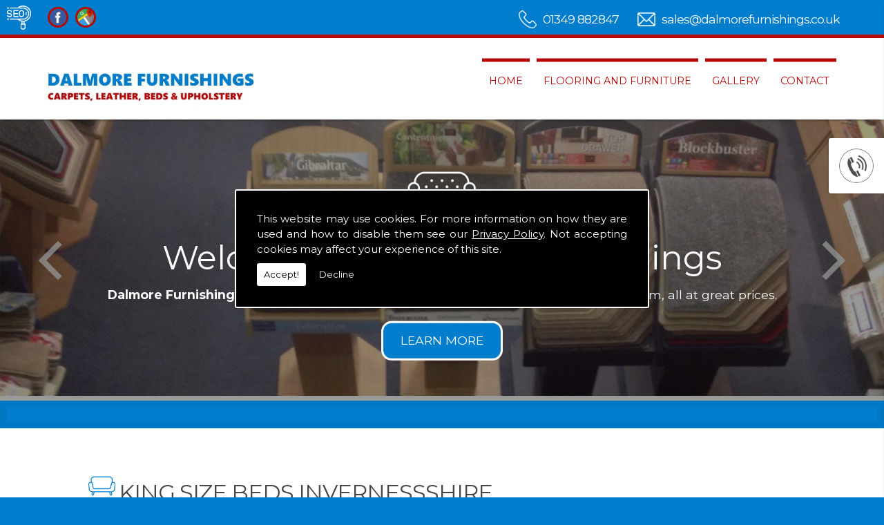

--- FILE ---
content_type: text/html; charset=UTF-8
request_url: https://www.dalmore-furnishings.co.uk/king-size-beds/scotland/invernessshire
body_size: 5712
content:


<!DOCTYPE html><html lang="en"><head><meta http-equiv="Content-Type" content="text/html; charset=UTF-8"><meta name="viewport" content="width=device-width, intial-scale=1.0"><title>King Size Beds in Invernessshire - Dalmore Furnishings</title><meta name="keywords" content="king size beds invernessshire" /><meta name="description" content="Are you looking for King Size Beds in Invernessshire? Call Dalmore Furnishings today on 01349 882847." /><meta name="author" content="Dalmore Furnishings"><script type="text/javascript" src="https://ajax.googleapis.com/ajax/libs/jquery/1.8.2/jquery.min.js"></script><link rel="icon" href="data:;base64,iVBORw0KGgo="><link id="mainStyle" href="/includes/css/styles.php?pageid=" rel="stylesheet" type="text/css" /><link id="mainStyle" href="/includes/css/mobi-v2.php" rel="stylesheet" type="text/css" /><link id="mainStyle" href="/includes/css/tablet-v2.php" rel="stylesheet" type="text/css" /><script type="text/javascript" src="/includes/js/jquery.datePicker.js"></script><script type="text/javascript" src="/includes/js/jquery.validate.js"></script><script type="text/javascript" src="/includes/js/validation.js"></script><script type="text/javascript" src="/includes/js/carousel.js"></script><script type="text/javascript" src="/includes/js/jquery.ad-gallery.js"></script><script type="text/javascript" src="/includes/js/responsive-script-v2.js"></script><link rel="stylesheet" type="text/css" href="/includes/datepick/DateTimePicker.css" /><script type="text/javascript" src="/includes/datepick/DateTimePicker.js"></script><!--[if lt IE 9]><link rel="stylesheet" type="text/css" href="DateTimePicker-ltie9.css" /><script type="text/javascript" src="/includes/datepick/DateTimePicker-ltie9.js"></script><![endif]--><script type="text/javascript" src="/includes/datepick/i18n/DateTimePicker-i18n.js"></script><link rel="stylesheet" type="text/css" href="/includes/css/lightbox.css" /><script type="text/javascript" src="/includes/js/lightbox.js"></script><meta name="google-site-verification" content="AC4ik0qZX811FWzYnBvfk2nDSunNC9RksntJZauAE7A" /><script type="text/javascript" src="https://www.yourcms.info/CMSv3/slimstat/?js&memberid=9891"></script><link rel="icon" type="image/png" href="https://cms.pm/uploads/files/dalmore-furnishings.seesite.biz_--_960441662.png" /> <script type="text/javascript" src="https://cms.pm/uploads/files/prem01-v2.seesite.biz_--_263240546.js"></script> <link rel="preconnect" href="https://fonts.googleapis.com"> <link rel="preconnect" href="https://fonts.gstatic.com" crossorigin> <link href="https://fonts.googleapis.com/css2?family=Montserrat:ital,wght@0,400;0,700;1,700&display=swap" rel="stylesheet"><script>
$(document).ready(function(){
	showNavArrow(true);
	if ($(window).width() < 1024) {
		$(".navArrow > a").one("click", false);	

	}

});
</script> <script>
 $( document ).ready(function() {
   var id = $('body').attr('id');
   $('.header_banner').attr("id", id);
});
</script> <div id="fb-root"></div> <script async defer crossorigin="anonymous" src="https://connect.facebook.net/en_GB/sdk.js#xfbml=1&version=v15.0" nonce="jtj3dapr"></script><link href="https://fonts.googleapis.com/css?family=Montserrat+Alternates&display=swap" rel="stylesheet"><script src='https://www.google.com/recaptcha/api.js?onload=CaptchaCallback&render=explicit' async defer></script></head><body> <style>#cookieWarning{display:none;clear:both;padding:30px;z-index:999999;background:rgba(0,0,0,1);border:2px solid #fff;color:#fff;position:fixed;top:50%;left:50%;bottom:unset;right:unset;width:90%;max-width:600px;transform:translate(-50%,-50%);font-size:15px;line-height:30px;text-align:justify;box-sizing:border-box;border-radius:3px;-webkit-border-radius:3px;-moz-border-radius:3px}#cookieWarning p{padding:0 0 42px;margin:0;position:relative}#cookieWarning a{color:#fff}#cookieWarning button{background:#fff;color:#000;padding:10px;border:none;margin:0;cursor:pointer;font-size:13px;line-height:13px;position:absolute;left:0;bottom:0;border-radius:3pxt;-webkit-border-radius:3px;-moz-border-radius:3px}#cookieWarning #declineCookies{background:0 0;color:#fff;left:80px}@media screen and (max-width:1025px) and (min-width:0px){#cookieWarning{padding:20px}}</style> <script>function findCookie(e){return document.cookie.split(";").filter(function(o){return o.indexOf(e)>=0}).length}function getCookiesAllowed(){return findCookie("allowCookies=true")}function getCookiesDenied(){return findCookie("allowCookies=false")}function hideCookieWarning(){document.getElementById("cookieWarning").style.display="none"}function showCookieWarning(){document.getElementById("cookieWarning").style.display="block"}function cookieWarning(){var e=document.getElementById("cookieWarning");"none"!==e.style.display||getCookiesAllowed()?(document.cookie="allowCookies=true",hideCookieWarning(),"function"==typeof resumeAnalytics&&resumeAnalytics()):e.style.display="block"}function declineCookies(){document.cookie="allowCookies=false",hideCookieWarning()}$(document).ready(function(){getCookiesAllowed()||getCookiesDenied()||showCookieWarning()}),getCookiesAllowed()&&"function"==typeof resumeAnalytics&&resumeAnalytics();</script> <div id="cookieWarning"><p>This website may use cookies. For more information on how they are used and how to disable them see our <a href="/privacy-policy.html" target="_blank">Privacy Policy</a>. Not accepting cookies may affect your experience of this site. <button onclick="cookieWarning()">Accept!</button> <button id="declineCookies" onclick="declineCookies()">Decline</button></p></div><div class="seo-pin"><ul><li><a href="/king-size-beds/scotland/alness" title="Alness">Alness</a></li><li><a href="/king-size-beds/scotland/argyll-and-bute" title="Argyll And Bute">Argyll And Bute</a></li><li><a href="/king-size-beds/scotland/balloch" title="Balloch">Balloch</a></li><li><a href="/king-size-beds/scotland/bolton" title="Bolton">Bolton</a></li><li><a href="/king-size-beds/scotland/bonar-bridge" title="Bonar Bridge">Bonar Bridge</a></li><li><a href="/king-size-beds/scotland/buckie" title="Buckie">Buckie</a></li><li><a href="/king-size-beds/scotland/clochan" title="Clochan">Clochan</a></li><li><a href="/king-size-beds/scotland/contin" title="Contin">Contin</a></li><li><a href="/king-size-beds/scotland/cullen" title="Cullen">Cullen</a></li><li><a href="/king-size-beds/scotland/drybridge" title="Drybridge">Drybridge</a></li><li><a href="/king-size-beds/scotland/dumfries-and-galloway" title="Dumfries And Galloway">Dumfries And Galloway</a></li><li><a href="/king-size-beds/scotland/east-ayrshire" title="East Ayrshire">East Ayrshire</a></li><li><a href="/king-size-beds/scotland/east-dunbartonshire" title="East Dunbartonshire">East Dunbartonshire</a></li><li><a href="/king-size-beds/scotland/east-lothian" title="East Lothian">East Lothian</a></li><li><a href="/king-size-beds/scotland/east-renfrewshire" title="East Renfrewshire">East Renfrewshire</a></li><li><a href="/king-size-beds/scotland/falkirk" title="Falkirk">Falkirk</a></li><li><a href="/king-size-beds/scotland/fearn" title="Fearn">Fearn</a></li><li><a href="/king-size-beds/scotland/fenton-barns" title="Fenton Barns">Fenton Barns</a></li><li><a href="/king-size-beds/scotland/garmouth" title="Garmouth">Garmouth</a></li><li><a href="/king-size-beds/scotland/gifford" title="Gifford">Gifford</a></li><li><a href="/king-size-beds/scotland/golspie" title="Golspie">Golspie</a></li><li><a href="/king-size-beds/scotland/innerwick" title="Innerwick">Innerwick</a></li><li><a href="/king-size-beds/scotland/inverclyde" title="Inverclyde">Inverclyde</a></li><li><a href="/king-size-beds/scotland/invernessshire" title="Invernessshire">Invernessshire</a></li><li><a href="/king-size-beds/scotland/kildary" title="Kildary">Kildary</a></li><li><a href="/king-size-beds/scotland/kingston" title="Kingston">Kingston</a></li><li><a href="/king-size-beds/scotland/macmerry" title="Macmerry">Macmerry</a></li><li><a href="/king-size-beds/scotland/milnathort" title="Milnathort">Milnathort</a></li><li><a href="/king-size-beds/scotland/north-ayrshire" title="North Ayrshire">North Ayrshire</a></li><li><a href="/king-size-beds/scotland/north-lanarkshire" title="North Lanarkshire">North Lanarkshire</a></li><li><a href="/king-size-beds/scotland/perth-and-kinross" title="Perth And Kinross">Perth And Kinross</a></li><li><a href="/king-size-beds/scotland/port-seton" title="Port Seton">Port Seton</a></li><li><a href="/king-size-beds/scotland/portessie" title="Portessie">Portessie</a></li><li><a href="/king-size-beds/scotland/portgordon" title="Portgordon">Portgordon</a></li><li><a href="/king-size-beds/scotland/portobello" title="Portobello">Portobello</a></li><li><a href="/king-size-beds/scotland/rathven" title="Rathven">Rathven</a></li><li><a href="/king-size-beds/scotland/rogart" title="Rogart">Rogart</a></li><li><a href="/king-size-beds/scotland/rosehall" title="Rosehall">Rosehall</a></li><li><a href="/king-size-beds/scotland/roslin" title="Roslin">Roslin</a></li><li><a href="/king-size-beds/scotland/ross-shire" title="Ross Shire">Ross Shire</a></li><li><a href="/king-size-beds/scotland/shetland" title="Shetland">Shetland</a></li><li><a href="/king-size-beds/scotland/south-ayrshire" title="South Ayrshire">South Ayrshire</a></li><li><a href="/king-size-beds/scotland/south-lanarkshire" title="South Lanarkshire">South Lanarkshire</a></li><li><a href="/king-size-beds/scotland/spey-bay" title="Spey Bay">Spey Bay</a></li><li><a href="/king-size-beds/scotland/spott" title="Spott">Spott</a></li><li><a href="/king-size-beds/scotland/west-dunbartonshire" title="West Dunbartonshire">West Dunbartonshire</a></li></ul></div><div id="toTop"></div><div id="main" class="mains"><header id="header"><div class="social_media_header" style="margin-top: 10px;"><div class="social_media_inner_header" style="float: right;"><a href="https://www.facebook.com/pages/Dalmore-Furnishings/387959928073702?fref=ts" target="_new" class="fblink"><img src="//www.dalmore-furnishings.co.uk/images/facebook.png" alt="Follow us on Facebook" width="30" border="0" hspace="5" class="lazyload"/></a><a href="https://goo.gl/maps/KweE5wXi9b7EUXHK9" target="_new" class="gplink"><img src="//www.dalmore-furnishings.co.uk/images/googleplus.png" alt="Follow us on GooglePlus" width="30" border="0" hspace="5" class="lazyload"/></a></div></div> <nav id="navigation2"><ul id="nav"><li class="firstel"><a href="//www.dalmore-furnishings.co.uk" title="Dalmore Furnishings Home" id="home-nav-link">Home</a></li><li><a target="" href="/flooring-and-furniture.html" title="Flooring and Furniture">Flooring and Furniture</a></li><li><a target="" href="/gallery.html" title="Gallery">Gallery</a></li><li><a target="" href="/contact.html" title="Contact">Contact</a></li></ul></nav><div id="clearer"></div><h5><a href="tel:01349882847">01349 882847</a></h5> <h6><a href="/cdn-cgi/l/email-protection#5d2e3c31382e1d393c3130322f383b282f33342e3534333a2e733e32732836"><span class="__cf_email__" data-cfemail="2251434e47516246434e4f4d50474457504c4b514a4b4c45510c414d0c5749">[email&#160;protected]</span></a></h6></header><link href="/includes/css/sliderbasic.css" rel="stylesheet"><div class="slider"><div class="slider-inner"><div class="slide"><img src="https://cms.pm/uploads/dalmore-furnishings.seesite.biz_--_818701965.png" alt="Welcome to Dalmore Furnishings" width="100%" /><a href="/contact.html"><div class="slide-outer-text"><div class="slide-inner-text"><div class="slide-header"><h1>Welcome to Dalmore Furnishings</h1></div><div class="slide-text"><p><p><strong>Dalmore Furnishings&nbsp;</strong>have a wide range of <strong>carpets</strong>, flooring and furniture to choose from, all at great prices. </p></p></div><div class="slide-text-button"></div></div></div></a></div><div class="slide"><img src="https://cms.pm/uploads/dalmore-furnishings.seesite.biz_--_619196261.png" alt="Furniture in Alness" width="100%" /><a href="/flooring-and-furniture.html"><div class="slide-outer-text"><div class="slide-inner-text"><div class="slide-header"><h1>Furniture in Alness</h1></div><div class="slide-text"><p><p>Our furniture is of the highest quality and we offer free delivery on everything!</p></p></div><div class="slide-text-button"></div></div></div></a></div><div class="slide"><img src="https://cms.pm/uploads/dalmore-furnishings.seesite.biz_--_532405303.png" alt="Contact Us" width="100%" /><a href="/contact.html"><div class="slide-outer-text"><div class="slide-inner-text"><div class="slide-header"><h1>Contact Us</h1></div><div class="slide-text"><p><p>Feel free to Contact Us, Our furniture is of the highest quality and we offer free delivery on everything!</p></p></div><div class="slide-text-button"></div></div></div></a></div></div><div class="button-outer"><button id="next"></button><button id="prev"></button></div></div><script data-cfasync="false" src="/cdn-cgi/scripts/5c5dd728/cloudflare-static/email-decode.min.js"></script><script src="/includes/js/slider.js"></script><section id="body"> <menu id="menu"><div id="menu_box"><div class="pad"><img src="https://cms.pm/uploads/newgetyourmobi.seesites.biz_--_540677342.png" width="60px"></div></div> <div id="menu_box"><h4>Request Call Back</h4><div class="pad"><div id="nav_menu"><form action="/includes/feedback-recaptcha.php?type=callback" method="post" onSubmit="return checkform2(this);"><input name="name" type="text" value="Name" style="width:95%" onfocus='if(this.value==&quot;Name&quot;)this.value=&quot;&quot;;' onblur='if(this.value==&quot;&quot;)this.value=&quot;Name&quot;;'/><br /><input name="email" type="text" value="Email" style="width:95%" onfocus='if(this.value==&quot;Email&quot;)this.value=&quot;&quot;;' onblur='if(this.value==&quot;&quot;)this.value=&quot;Email&quot;;' /><br /><input name="telephone_number" type="text" value="Telephone" style="width:95%" onfocus='if(this.value==&quot;Telephone&quot;)this.value=&quot;&quot;;' onblur='if(this.value==&quot;&quot;)this.value=&quot;Telephone&quot;;'/><br /><p class="disclaimer">Any information submitted will only be used to complete your request and never given to third parties. For more see the <a href="/privacy-policy.html" target="_blank">Privacy Policy</a>.</p><br/><div class="recaptcha-text">Please ensure you have completed this captcha, otherwise your query will not be sent.</div><div class="g-recaptcha" data-sitekey="6Lc4K38UAAAAACTmYwfN_XnfToTBvWCS-WiuGYnK" data-callback="enableBtn" data-expired-callback="disableBtn" data-error-callback="disableBtn"></div><br/><input type="submit" name="Submit" value="Submit" class="button contact_submit" id="contact_submit" disabled/></form></div></div></div> </menu><section id="body_text"><aside id="body_text_inner"><h1>King Size Beds Invernessshire</h1>Here at Dalmore Furnishings we have large ranges of beds, mattresses, carpets and flooring solutions so that you are never stuck for choice when furnishing your home. Our team have years of experience waiting to help you choose the perfect King Size Beds from our selections and even arrange delivery to your home in Invernessshire.<br>Our showroom has large stocks of carpets, flooring solutions and various furniture items at great affordable prices for all budget requirements. With free estimates and free delivery on all King Size Beds in Invernessshire you never have to go elsewhere for a service you can afford when it comes to furniture and furnishings. All of the furniture that we stock including mattresses and beds are of the finest quality in the industry for reliable frames and structures that last their desired lifetime. It is our priority to provide you with high quality furniture that lasts and makes you proud to show guests around your home all year round. If you are looking for King Size Beds you have come to the right place with Dalmore Furnishings as we have an enviable reputation in and around the Scotland areas.<br>The carpets and flooring solutions that we offer our customers come in various colours, sizes and patterns so that you can really personalise your home from top to bottom. As well as floor coverings we have large selections of accessories and underlay to make sure your flooring solution withholds heavy use in your home in Invernessshire.<h2>Call Us for King Size Beds in Invernessshire</h2>Get in touch by calling us on <strong><a href="tel:+44-1349-882-847" title="">01349 882 847</a></strong> for your free estimate and to arrange free delivery for any of our goods.    <script>
      if(typeof store === "function") {
        store("crell", null);
      }
    </script> </aside></section></section><div class="subfooter"><div class="subfooter_inner"><div class="subfooter_box"><h5><a href="/flooring-and-furniture.html" target="_self" title="Carpets & Flooring">Carpets & Flooring</a></h5><a href="/flooring-and-furniture.html" target="_self" title="Carpets & Flooring"><img src="https://cms.pm/uploads/dalmore-furnishings.seesite.biz_--_690660650.png" alt="Carpets & Flooring" width="100%" border="0" /></a><p><b>CARPETS &amp; FLOORING</b><br>If you need new carpets or flooring, look no further than Dalmore Furnishings. We have a wide range of carpets in stock so you can come and browse our selection before choosing.</p><input type="submit" value="More" class="button" onClick="window.open('/flooring-and-furniture.html','_self');" /></div><div class="subfooter_box"><h5>Find Us</h5><iframe src="https://www.google.com/maps/embed?pb=!1m14!1m8!1m3!1d8528.788710320288!2d-4.2558514!3d57.6961198!3m2!1i1024!2i768!4f13.1!3m3!1m2!1s0x0%3A0xa7928babb3ae9282!2sDalmore%20Furnishings!5e0!3m2!1sen!2suk!4v1669888595864!5m2!1sen!2suk" width="100%" height="350" style="border:0;" allowfullscreen="" loading="lazy" referrerpolicy="no-referrer-when-downgrade"></iframe></div><div class="subfooter_box"><h5>Contact Details</h5><b>Address:</b><br />25 <br />High Street<br />Alness<br />IV17 0PT<br /><br /><b>Tel:</b> <a href="tel:01349 882847">01349 882847</a><br /><b>Email:</b> <a href="/cdn-cgi/l/email-protection#acdfcdc0c9dfecc8cdc0c1c3dec9cad9dec2c5dfc4c5c2cbdf82cfc382d9c7"><span class="__cf_email__" data-cfemail="384b59545d4b785c595455574a5d5e4d4a56514b5051565f4b165b57164d53">[email&#160;protected]</span></a><br /></div><div class="subfooter_box"><h5>Facebook</h5><div class="fb-page" data-href="https://www.facebook.com/pages/Dalmore-Furnishings/387959928073702?fref=ts" data-tabs="timeline" data-width="500" data-height="350" data-small-header="true" data-adapt-container-width="true" data-hide-cover="true" data-show-facepile="false"><blockquote cite="https://www.facebook.com/pages/Dalmore-Furnishings/387959928073702?fref=ts" class="fb-xfbml-parse-ignore"><a href="https://www.facebook.com/pages/Dalmore-Furnishings/387959928073702?fref=ts">Dalmore Furnishings</a></blockquote></div></div></div></div><footer id="footer"><aside id="footer_inner"><span>&copy; Copyright Dalmore Furnishings 2026. All Rights Reserved   <br /><a href="//www.dalmore-furnishings.co.uk" title="Dalmore Furnishings Home">Home</a> | <a href="/flooring-and-furniture.html" title="Flooring and Furniture">Flooring and Furniture</a> </li> | <a href="/gallery.html" title="Gallery">Gallery</a> </li> | <a href="/contact.html" title="Contact">Contact</a> </li>| <a href="//www.dalmore-furnishings.co.uk/sitemap.html" title="Sitemap">Sitemap</a></span></aside></footer></div> <script data-cfasync="false" src="/cdn-cgi/scripts/5c5dd728/cloudflare-static/email-decode.min.js"></script><script type="text/javascript">function enableBtn(){$(".contact_submit").prop("disabled",!1)}function disableBtn(){$(".contact_submit").prop("disabled",!0)}function CaptchaCallback(){$(".g-recaptcha").each(function(a,t){grecaptcha.render(t,{sitekey:$(t).attr("data-sitekey"),theme:$(t).attr("data-theme"),size:$(t).attr("data-size"),tabindex:$(t).attr("data-tabindex"),callback:$(t).attr("data-callback"),"expired-callback":$(t).attr("data-expired-callback"),"error-callback":$(t).attr("data-error-callback")})})}function showNavArrow(a){$("#nav li").each(function(){$(this).children("ul").length>0&&(1==a?$(this).addClass("navArrow").addClass("white"):$(this).addClass("navArrow"))})}</script> </body></html>

--- FILE ---
content_type: text/html; charset=utf-8
request_url: https://www.google.com/recaptcha/api2/anchor?ar=1&k=6Lc4K38UAAAAACTmYwfN_XnfToTBvWCS-WiuGYnK&co=aHR0cHM6Ly93d3cuZGFsbW9yZS1mdXJuaXNoaW5ncy5jby51azo0NDM.&hl=en&v=N67nZn4AqZkNcbeMu4prBgzg&size=normal&anchor-ms=20000&execute-ms=30000&cb=785l3595r0vh
body_size: 49569
content:
<!DOCTYPE HTML><html dir="ltr" lang="en"><head><meta http-equiv="Content-Type" content="text/html; charset=UTF-8">
<meta http-equiv="X-UA-Compatible" content="IE=edge">
<title>reCAPTCHA</title>
<style type="text/css">
/* cyrillic-ext */
@font-face {
  font-family: 'Roboto';
  font-style: normal;
  font-weight: 400;
  font-stretch: 100%;
  src: url(//fonts.gstatic.com/s/roboto/v48/KFO7CnqEu92Fr1ME7kSn66aGLdTylUAMa3GUBHMdazTgWw.woff2) format('woff2');
  unicode-range: U+0460-052F, U+1C80-1C8A, U+20B4, U+2DE0-2DFF, U+A640-A69F, U+FE2E-FE2F;
}
/* cyrillic */
@font-face {
  font-family: 'Roboto';
  font-style: normal;
  font-weight: 400;
  font-stretch: 100%;
  src: url(//fonts.gstatic.com/s/roboto/v48/KFO7CnqEu92Fr1ME7kSn66aGLdTylUAMa3iUBHMdazTgWw.woff2) format('woff2');
  unicode-range: U+0301, U+0400-045F, U+0490-0491, U+04B0-04B1, U+2116;
}
/* greek-ext */
@font-face {
  font-family: 'Roboto';
  font-style: normal;
  font-weight: 400;
  font-stretch: 100%;
  src: url(//fonts.gstatic.com/s/roboto/v48/KFO7CnqEu92Fr1ME7kSn66aGLdTylUAMa3CUBHMdazTgWw.woff2) format('woff2');
  unicode-range: U+1F00-1FFF;
}
/* greek */
@font-face {
  font-family: 'Roboto';
  font-style: normal;
  font-weight: 400;
  font-stretch: 100%;
  src: url(//fonts.gstatic.com/s/roboto/v48/KFO7CnqEu92Fr1ME7kSn66aGLdTylUAMa3-UBHMdazTgWw.woff2) format('woff2');
  unicode-range: U+0370-0377, U+037A-037F, U+0384-038A, U+038C, U+038E-03A1, U+03A3-03FF;
}
/* math */
@font-face {
  font-family: 'Roboto';
  font-style: normal;
  font-weight: 400;
  font-stretch: 100%;
  src: url(//fonts.gstatic.com/s/roboto/v48/KFO7CnqEu92Fr1ME7kSn66aGLdTylUAMawCUBHMdazTgWw.woff2) format('woff2');
  unicode-range: U+0302-0303, U+0305, U+0307-0308, U+0310, U+0312, U+0315, U+031A, U+0326-0327, U+032C, U+032F-0330, U+0332-0333, U+0338, U+033A, U+0346, U+034D, U+0391-03A1, U+03A3-03A9, U+03B1-03C9, U+03D1, U+03D5-03D6, U+03F0-03F1, U+03F4-03F5, U+2016-2017, U+2034-2038, U+203C, U+2040, U+2043, U+2047, U+2050, U+2057, U+205F, U+2070-2071, U+2074-208E, U+2090-209C, U+20D0-20DC, U+20E1, U+20E5-20EF, U+2100-2112, U+2114-2115, U+2117-2121, U+2123-214F, U+2190, U+2192, U+2194-21AE, U+21B0-21E5, U+21F1-21F2, U+21F4-2211, U+2213-2214, U+2216-22FF, U+2308-230B, U+2310, U+2319, U+231C-2321, U+2336-237A, U+237C, U+2395, U+239B-23B7, U+23D0, U+23DC-23E1, U+2474-2475, U+25AF, U+25B3, U+25B7, U+25BD, U+25C1, U+25CA, U+25CC, U+25FB, U+266D-266F, U+27C0-27FF, U+2900-2AFF, U+2B0E-2B11, U+2B30-2B4C, U+2BFE, U+3030, U+FF5B, U+FF5D, U+1D400-1D7FF, U+1EE00-1EEFF;
}
/* symbols */
@font-face {
  font-family: 'Roboto';
  font-style: normal;
  font-weight: 400;
  font-stretch: 100%;
  src: url(//fonts.gstatic.com/s/roboto/v48/KFO7CnqEu92Fr1ME7kSn66aGLdTylUAMaxKUBHMdazTgWw.woff2) format('woff2');
  unicode-range: U+0001-000C, U+000E-001F, U+007F-009F, U+20DD-20E0, U+20E2-20E4, U+2150-218F, U+2190, U+2192, U+2194-2199, U+21AF, U+21E6-21F0, U+21F3, U+2218-2219, U+2299, U+22C4-22C6, U+2300-243F, U+2440-244A, U+2460-24FF, U+25A0-27BF, U+2800-28FF, U+2921-2922, U+2981, U+29BF, U+29EB, U+2B00-2BFF, U+4DC0-4DFF, U+FFF9-FFFB, U+10140-1018E, U+10190-1019C, U+101A0, U+101D0-101FD, U+102E0-102FB, U+10E60-10E7E, U+1D2C0-1D2D3, U+1D2E0-1D37F, U+1F000-1F0FF, U+1F100-1F1AD, U+1F1E6-1F1FF, U+1F30D-1F30F, U+1F315, U+1F31C, U+1F31E, U+1F320-1F32C, U+1F336, U+1F378, U+1F37D, U+1F382, U+1F393-1F39F, U+1F3A7-1F3A8, U+1F3AC-1F3AF, U+1F3C2, U+1F3C4-1F3C6, U+1F3CA-1F3CE, U+1F3D4-1F3E0, U+1F3ED, U+1F3F1-1F3F3, U+1F3F5-1F3F7, U+1F408, U+1F415, U+1F41F, U+1F426, U+1F43F, U+1F441-1F442, U+1F444, U+1F446-1F449, U+1F44C-1F44E, U+1F453, U+1F46A, U+1F47D, U+1F4A3, U+1F4B0, U+1F4B3, U+1F4B9, U+1F4BB, U+1F4BF, U+1F4C8-1F4CB, U+1F4D6, U+1F4DA, U+1F4DF, U+1F4E3-1F4E6, U+1F4EA-1F4ED, U+1F4F7, U+1F4F9-1F4FB, U+1F4FD-1F4FE, U+1F503, U+1F507-1F50B, U+1F50D, U+1F512-1F513, U+1F53E-1F54A, U+1F54F-1F5FA, U+1F610, U+1F650-1F67F, U+1F687, U+1F68D, U+1F691, U+1F694, U+1F698, U+1F6AD, U+1F6B2, U+1F6B9-1F6BA, U+1F6BC, U+1F6C6-1F6CF, U+1F6D3-1F6D7, U+1F6E0-1F6EA, U+1F6F0-1F6F3, U+1F6F7-1F6FC, U+1F700-1F7FF, U+1F800-1F80B, U+1F810-1F847, U+1F850-1F859, U+1F860-1F887, U+1F890-1F8AD, U+1F8B0-1F8BB, U+1F8C0-1F8C1, U+1F900-1F90B, U+1F93B, U+1F946, U+1F984, U+1F996, U+1F9E9, U+1FA00-1FA6F, U+1FA70-1FA7C, U+1FA80-1FA89, U+1FA8F-1FAC6, U+1FACE-1FADC, U+1FADF-1FAE9, U+1FAF0-1FAF8, U+1FB00-1FBFF;
}
/* vietnamese */
@font-face {
  font-family: 'Roboto';
  font-style: normal;
  font-weight: 400;
  font-stretch: 100%;
  src: url(//fonts.gstatic.com/s/roboto/v48/KFO7CnqEu92Fr1ME7kSn66aGLdTylUAMa3OUBHMdazTgWw.woff2) format('woff2');
  unicode-range: U+0102-0103, U+0110-0111, U+0128-0129, U+0168-0169, U+01A0-01A1, U+01AF-01B0, U+0300-0301, U+0303-0304, U+0308-0309, U+0323, U+0329, U+1EA0-1EF9, U+20AB;
}
/* latin-ext */
@font-face {
  font-family: 'Roboto';
  font-style: normal;
  font-weight: 400;
  font-stretch: 100%;
  src: url(//fonts.gstatic.com/s/roboto/v48/KFO7CnqEu92Fr1ME7kSn66aGLdTylUAMa3KUBHMdazTgWw.woff2) format('woff2');
  unicode-range: U+0100-02BA, U+02BD-02C5, U+02C7-02CC, U+02CE-02D7, U+02DD-02FF, U+0304, U+0308, U+0329, U+1D00-1DBF, U+1E00-1E9F, U+1EF2-1EFF, U+2020, U+20A0-20AB, U+20AD-20C0, U+2113, U+2C60-2C7F, U+A720-A7FF;
}
/* latin */
@font-face {
  font-family: 'Roboto';
  font-style: normal;
  font-weight: 400;
  font-stretch: 100%;
  src: url(//fonts.gstatic.com/s/roboto/v48/KFO7CnqEu92Fr1ME7kSn66aGLdTylUAMa3yUBHMdazQ.woff2) format('woff2');
  unicode-range: U+0000-00FF, U+0131, U+0152-0153, U+02BB-02BC, U+02C6, U+02DA, U+02DC, U+0304, U+0308, U+0329, U+2000-206F, U+20AC, U+2122, U+2191, U+2193, U+2212, U+2215, U+FEFF, U+FFFD;
}
/* cyrillic-ext */
@font-face {
  font-family: 'Roboto';
  font-style: normal;
  font-weight: 500;
  font-stretch: 100%;
  src: url(//fonts.gstatic.com/s/roboto/v48/KFO7CnqEu92Fr1ME7kSn66aGLdTylUAMa3GUBHMdazTgWw.woff2) format('woff2');
  unicode-range: U+0460-052F, U+1C80-1C8A, U+20B4, U+2DE0-2DFF, U+A640-A69F, U+FE2E-FE2F;
}
/* cyrillic */
@font-face {
  font-family: 'Roboto';
  font-style: normal;
  font-weight: 500;
  font-stretch: 100%;
  src: url(//fonts.gstatic.com/s/roboto/v48/KFO7CnqEu92Fr1ME7kSn66aGLdTylUAMa3iUBHMdazTgWw.woff2) format('woff2');
  unicode-range: U+0301, U+0400-045F, U+0490-0491, U+04B0-04B1, U+2116;
}
/* greek-ext */
@font-face {
  font-family: 'Roboto';
  font-style: normal;
  font-weight: 500;
  font-stretch: 100%;
  src: url(//fonts.gstatic.com/s/roboto/v48/KFO7CnqEu92Fr1ME7kSn66aGLdTylUAMa3CUBHMdazTgWw.woff2) format('woff2');
  unicode-range: U+1F00-1FFF;
}
/* greek */
@font-face {
  font-family: 'Roboto';
  font-style: normal;
  font-weight: 500;
  font-stretch: 100%;
  src: url(//fonts.gstatic.com/s/roboto/v48/KFO7CnqEu92Fr1ME7kSn66aGLdTylUAMa3-UBHMdazTgWw.woff2) format('woff2');
  unicode-range: U+0370-0377, U+037A-037F, U+0384-038A, U+038C, U+038E-03A1, U+03A3-03FF;
}
/* math */
@font-face {
  font-family: 'Roboto';
  font-style: normal;
  font-weight: 500;
  font-stretch: 100%;
  src: url(//fonts.gstatic.com/s/roboto/v48/KFO7CnqEu92Fr1ME7kSn66aGLdTylUAMawCUBHMdazTgWw.woff2) format('woff2');
  unicode-range: U+0302-0303, U+0305, U+0307-0308, U+0310, U+0312, U+0315, U+031A, U+0326-0327, U+032C, U+032F-0330, U+0332-0333, U+0338, U+033A, U+0346, U+034D, U+0391-03A1, U+03A3-03A9, U+03B1-03C9, U+03D1, U+03D5-03D6, U+03F0-03F1, U+03F4-03F5, U+2016-2017, U+2034-2038, U+203C, U+2040, U+2043, U+2047, U+2050, U+2057, U+205F, U+2070-2071, U+2074-208E, U+2090-209C, U+20D0-20DC, U+20E1, U+20E5-20EF, U+2100-2112, U+2114-2115, U+2117-2121, U+2123-214F, U+2190, U+2192, U+2194-21AE, U+21B0-21E5, U+21F1-21F2, U+21F4-2211, U+2213-2214, U+2216-22FF, U+2308-230B, U+2310, U+2319, U+231C-2321, U+2336-237A, U+237C, U+2395, U+239B-23B7, U+23D0, U+23DC-23E1, U+2474-2475, U+25AF, U+25B3, U+25B7, U+25BD, U+25C1, U+25CA, U+25CC, U+25FB, U+266D-266F, U+27C0-27FF, U+2900-2AFF, U+2B0E-2B11, U+2B30-2B4C, U+2BFE, U+3030, U+FF5B, U+FF5D, U+1D400-1D7FF, U+1EE00-1EEFF;
}
/* symbols */
@font-face {
  font-family: 'Roboto';
  font-style: normal;
  font-weight: 500;
  font-stretch: 100%;
  src: url(//fonts.gstatic.com/s/roboto/v48/KFO7CnqEu92Fr1ME7kSn66aGLdTylUAMaxKUBHMdazTgWw.woff2) format('woff2');
  unicode-range: U+0001-000C, U+000E-001F, U+007F-009F, U+20DD-20E0, U+20E2-20E4, U+2150-218F, U+2190, U+2192, U+2194-2199, U+21AF, U+21E6-21F0, U+21F3, U+2218-2219, U+2299, U+22C4-22C6, U+2300-243F, U+2440-244A, U+2460-24FF, U+25A0-27BF, U+2800-28FF, U+2921-2922, U+2981, U+29BF, U+29EB, U+2B00-2BFF, U+4DC0-4DFF, U+FFF9-FFFB, U+10140-1018E, U+10190-1019C, U+101A0, U+101D0-101FD, U+102E0-102FB, U+10E60-10E7E, U+1D2C0-1D2D3, U+1D2E0-1D37F, U+1F000-1F0FF, U+1F100-1F1AD, U+1F1E6-1F1FF, U+1F30D-1F30F, U+1F315, U+1F31C, U+1F31E, U+1F320-1F32C, U+1F336, U+1F378, U+1F37D, U+1F382, U+1F393-1F39F, U+1F3A7-1F3A8, U+1F3AC-1F3AF, U+1F3C2, U+1F3C4-1F3C6, U+1F3CA-1F3CE, U+1F3D4-1F3E0, U+1F3ED, U+1F3F1-1F3F3, U+1F3F5-1F3F7, U+1F408, U+1F415, U+1F41F, U+1F426, U+1F43F, U+1F441-1F442, U+1F444, U+1F446-1F449, U+1F44C-1F44E, U+1F453, U+1F46A, U+1F47D, U+1F4A3, U+1F4B0, U+1F4B3, U+1F4B9, U+1F4BB, U+1F4BF, U+1F4C8-1F4CB, U+1F4D6, U+1F4DA, U+1F4DF, U+1F4E3-1F4E6, U+1F4EA-1F4ED, U+1F4F7, U+1F4F9-1F4FB, U+1F4FD-1F4FE, U+1F503, U+1F507-1F50B, U+1F50D, U+1F512-1F513, U+1F53E-1F54A, U+1F54F-1F5FA, U+1F610, U+1F650-1F67F, U+1F687, U+1F68D, U+1F691, U+1F694, U+1F698, U+1F6AD, U+1F6B2, U+1F6B9-1F6BA, U+1F6BC, U+1F6C6-1F6CF, U+1F6D3-1F6D7, U+1F6E0-1F6EA, U+1F6F0-1F6F3, U+1F6F7-1F6FC, U+1F700-1F7FF, U+1F800-1F80B, U+1F810-1F847, U+1F850-1F859, U+1F860-1F887, U+1F890-1F8AD, U+1F8B0-1F8BB, U+1F8C0-1F8C1, U+1F900-1F90B, U+1F93B, U+1F946, U+1F984, U+1F996, U+1F9E9, U+1FA00-1FA6F, U+1FA70-1FA7C, U+1FA80-1FA89, U+1FA8F-1FAC6, U+1FACE-1FADC, U+1FADF-1FAE9, U+1FAF0-1FAF8, U+1FB00-1FBFF;
}
/* vietnamese */
@font-face {
  font-family: 'Roboto';
  font-style: normal;
  font-weight: 500;
  font-stretch: 100%;
  src: url(//fonts.gstatic.com/s/roboto/v48/KFO7CnqEu92Fr1ME7kSn66aGLdTylUAMa3OUBHMdazTgWw.woff2) format('woff2');
  unicode-range: U+0102-0103, U+0110-0111, U+0128-0129, U+0168-0169, U+01A0-01A1, U+01AF-01B0, U+0300-0301, U+0303-0304, U+0308-0309, U+0323, U+0329, U+1EA0-1EF9, U+20AB;
}
/* latin-ext */
@font-face {
  font-family: 'Roboto';
  font-style: normal;
  font-weight: 500;
  font-stretch: 100%;
  src: url(//fonts.gstatic.com/s/roboto/v48/KFO7CnqEu92Fr1ME7kSn66aGLdTylUAMa3KUBHMdazTgWw.woff2) format('woff2');
  unicode-range: U+0100-02BA, U+02BD-02C5, U+02C7-02CC, U+02CE-02D7, U+02DD-02FF, U+0304, U+0308, U+0329, U+1D00-1DBF, U+1E00-1E9F, U+1EF2-1EFF, U+2020, U+20A0-20AB, U+20AD-20C0, U+2113, U+2C60-2C7F, U+A720-A7FF;
}
/* latin */
@font-face {
  font-family: 'Roboto';
  font-style: normal;
  font-weight: 500;
  font-stretch: 100%;
  src: url(//fonts.gstatic.com/s/roboto/v48/KFO7CnqEu92Fr1ME7kSn66aGLdTylUAMa3yUBHMdazQ.woff2) format('woff2');
  unicode-range: U+0000-00FF, U+0131, U+0152-0153, U+02BB-02BC, U+02C6, U+02DA, U+02DC, U+0304, U+0308, U+0329, U+2000-206F, U+20AC, U+2122, U+2191, U+2193, U+2212, U+2215, U+FEFF, U+FFFD;
}
/* cyrillic-ext */
@font-face {
  font-family: 'Roboto';
  font-style: normal;
  font-weight: 900;
  font-stretch: 100%;
  src: url(//fonts.gstatic.com/s/roboto/v48/KFO7CnqEu92Fr1ME7kSn66aGLdTylUAMa3GUBHMdazTgWw.woff2) format('woff2');
  unicode-range: U+0460-052F, U+1C80-1C8A, U+20B4, U+2DE0-2DFF, U+A640-A69F, U+FE2E-FE2F;
}
/* cyrillic */
@font-face {
  font-family: 'Roboto';
  font-style: normal;
  font-weight: 900;
  font-stretch: 100%;
  src: url(//fonts.gstatic.com/s/roboto/v48/KFO7CnqEu92Fr1ME7kSn66aGLdTylUAMa3iUBHMdazTgWw.woff2) format('woff2');
  unicode-range: U+0301, U+0400-045F, U+0490-0491, U+04B0-04B1, U+2116;
}
/* greek-ext */
@font-face {
  font-family: 'Roboto';
  font-style: normal;
  font-weight: 900;
  font-stretch: 100%;
  src: url(//fonts.gstatic.com/s/roboto/v48/KFO7CnqEu92Fr1ME7kSn66aGLdTylUAMa3CUBHMdazTgWw.woff2) format('woff2');
  unicode-range: U+1F00-1FFF;
}
/* greek */
@font-face {
  font-family: 'Roboto';
  font-style: normal;
  font-weight: 900;
  font-stretch: 100%;
  src: url(//fonts.gstatic.com/s/roboto/v48/KFO7CnqEu92Fr1ME7kSn66aGLdTylUAMa3-UBHMdazTgWw.woff2) format('woff2');
  unicode-range: U+0370-0377, U+037A-037F, U+0384-038A, U+038C, U+038E-03A1, U+03A3-03FF;
}
/* math */
@font-face {
  font-family: 'Roboto';
  font-style: normal;
  font-weight: 900;
  font-stretch: 100%;
  src: url(//fonts.gstatic.com/s/roboto/v48/KFO7CnqEu92Fr1ME7kSn66aGLdTylUAMawCUBHMdazTgWw.woff2) format('woff2');
  unicode-range: U+0302-0303, U+0305, U+0307-0308, U+0310, U+0312, U+0315, U+031A, U+0326-0327, U+032C, U+032F-0330, U+0332-0333, U+0338, U+033A, U+0346, U+034D, U+0391-03A1, U+03A3-03A9, U+03B1-03C9, U+03D1, U+03D5-03D6, U+03F0-03F1, U+03F4-03F5, U+2016-2017, U+2034-2038, U+203C, U+2040, U+2043, U+2047, U+2050, U+2057, U+205F, U+2070-2071, U+2074-208E, U+2090-209C, U+20D0-20DC, U+20E1, U+20E5-20EF, U+2100-2112, U+2114-2115, U+2117-2121, U+2123-214F, U+2190, U+2192, U+2194-21AE, U+21B0-21E5, U+21F1-21F2, U+21F4-2211, U+2213-2214, U+2216-22FF, U+2308-230B, U+2310, U+2319, U+231C-2321, U+2336-237A, U+237C, U+2395, U+239B-23B7, U+23D0, U+23DC-23E1, U+2474-2475, U+25AF, U+25B3, U+25B7, U+25BD, U+25C1, U+25CA, U+25CC, U+25FB, U+266D-266F, U+27C0-27FF, U+2900-2AFF, U+2B0E-2B11, U+2B30-2B4C, U+2BFE, U+3030, U+FF5B, U+FF5D, U+1D400-1D7FF, U+1EE00-1EEFF;
}
/* symbols */
@font-face {
  font-family: 'Roboto';
  font-style: normal;
  font-weight: 900;
  font-stretch: 100%;
  src: url(//fonts.gstatic.com/s/roboto/v48/KFO7CnqEu92Fr1ME7kSn66aGLdTylUAMaxKUBHMdazTgWw.woff2) format('woff2');
  unicode-range: U+0001-000C, U+000E-001F, U+007F-009F, U+20DD-20E0, U+20E2-20E4, U+2150-218F, U+2190, U+2192, U+2194-2199, U+21AF, U+21E6-21F0, U+21F3, U+2218-2219, U+2299, U+22C4-22C6, U+2300-243F, U+2440-244A, U+2460-24FF, U+25A0-27BF, U+2800-28FF, U+2921-2922, U+2981, U+29BF, U+29EB, U+2B00-2BFF, U+4DC0-4DFF, U+FFF9-FFFB, U+10140-1018E, U+10190-1019C, U+101A0, U+101D0-101FD, U+102E0-102FB, U+10E60-10E7E, U+1D2C0-1D2D3, U+1D2E0-1D37F, U+1F000-1F0FF, U+1F100-1F1AD, U+1F1E6-1F1FF, U+1F30D-1F30F, U+1F315, U+1F31C, U+1F31E, U+1F320-1F32C, U+1F336, U+1F378, U+1F37D, U+1F382, U+1F393-1F39F, U+1F3A7-1F3A8, U+1F3AC-1F3AF, U+1F3C2, U+1F3C4-1F3C6, U+1F3CA-1F3CE, U+1F3D4-1F3E0, U+1F3ED, U+1F3F1-1F3F3, U+1F3F5-1F3F7, U+1F408, U+1F415, U+1F41F, U+1F426, U+1F43F, U+1F441-1F442, U+1F444, U+1F446-1F449, U+1F44C-1F44E, U+1F453, U+1F46A, U+1F47D, U+1F4A3, U+1F4B0, U+1F4B3, U+1F4B9, U+1F4BB, U+1F4BF, U+1F4C8-1F4CB, U+1F4D6, U+1F4DA, U+1F4DF, U+1F4E3-1F4E6, U+1F4EA-1F4ED, U+1F4F7, U+1F4F9-1F4FB, U+1F4FD-1F4FE, U+1F503, U+1F507-1F50B, U+1F50D, U+1F512-1F513, U+1F53E-1F54A, U+1F54F-1F5FA, U+1F610, U+1F650-1F67F, U+1F687, U+1F68D, U+1F691, U+1F694, U+1F698, U+1F6AD, U+1F6B2, U+1F6B9-1F6BA, U+1F6BC, U+1F6C6-1F6CF, U+1F6D3-1F6D7, U+1F6E0-1F6EA, U+1F6F0-1F6F3, U+1F6F7-1F6FC, U+1F700-1F7FF, U+1F800-1F80B, U+1F810-1F847, U+1F850-1F859, U+1F860-1F887, U+1F890-1F8AD, U+1F8B0-1F8BB, U+1F8C0-1F8C1, U+1F900-1F90B, U+1F93B, U+1F946, U+1F984, U+1F996, U+1F9E9, U+1FA00-1FA6F, U+1FA70-1FA7C, U+1FA80-1FA89, U+1FA8F-1FAC6, U+1FACE-1FADC, U+1FADF-1FAE9, U+1FAF0-1FAF8, U+1FB00-1FBFF;
}
/* vietnamese */
@font-face {
  font-family: 'Roboto';
  font-style: normal;
  font-weight: 900;
  font-stretch: 100%;
  src: url(//fonts.gstatic.com/s/roboto/v48/KFO7CnqEu92Fr1ME7kSn66aGLdTylUAMa3OUBHMdazTgWw.woff2) format('woff2');
  unicode-range: U+0102-0103, U+0110-0111, U+0128-0129, U+0168-0169, U+01A0-01A1, U+01AF-01B0, U+0300-0301, U+0303-0304, U+0308-0309, U+0323, U+0329, U+1EA0-1EF9, U+20AB;
}
/* latin-ext */
@font-face {
  font-family: 'Roboto';
  font-style: normal;
  font-weight: 900;
  font-stretch: 100%;
  src: url(//fonts.gstatic.com/s/roboto/v48/KFO7CnqEu92Fr1ME7kSn66aGLdTylUAMa3KUBHMdazTgWw.woff2) format('woff2');
  unicode-range: U+0100-02BA, U+02BD-02C5, U+02C7-02CC, U+02CE-02D7, U+02DD-02FF, U+0304, U+0308, U+0329, U+1D00-1DBF, U+1E00-1E9F, U+1EF2-1EFF, U+2020, U+20A0-20AB, U+20AD-20C0, U+2113, U+2C60-2C7F, U+A720-A7FF;
}
/* latin */
@font-face {
  font-family: 'Roboto';
  font-style: normal;
  font-weight: 900;
  font-stretch: 100%;
  src: url(//fonts.gstatic.com/s/roboto/v48/KFO7CnqEu92Fr1ME7kSn66aGLdTylUAMa3yUBHMdazQ.woff2) format('woff2');
  unicode-range: U+0000-00FF, U+0131, U+0152-0153, U+02BB-02BC, U+02C6, U+02DA, U+02DC, U+0304, U+0308, U+0329, U+2000-206F, U+20AC, U+2122, U+2191, U+2193, U+2212, U+2215, U+FEFF, U+FFFD;
}

</style>
<link rel="stylesheet" type="text/css" href="https://www.gstatic.com/recaptcha/releases/N67nZn4AqZkNcbeMu4prBgzg/styles__ltr.css">
<script nonce="7rLzG2XWvvzg361de-MpAg" type="text/javascript">window['__recaptcha_api'] = 'https://www.google.com/recaptcha/api2/';</script>
<script type="text/javascript" src="https://www.gstatic.com/recaptcha/releases/N67nZn4AqZkNcbeMu4prBgzg/recaptcha__en.js" nonce="7rLzG2XWvvzg361de-MpAg">
      
    </script></head>
<body><div id="rc-anchor-alert" class="rc-anchor-alert"></div>
<input type="hidden" id="recaptcha-token" value="[base64]">
<script type="text/javascript" nonce="7rLzG2XWvvzg361de-MpAg">
      recaptcha.anchor.Main.init("[\x22ainput\x22,[\x22bgdata\x22,\x22\x22,\[base64]/[base64]/MjU1Ong/[base64]/[base64]/[base64]/[base64]/[base64]/[base64]/[base64]/[base64]/[base64]/[base64]/[base64]/[base64]/[base64]/[base64]/[base64]\\u003d\x22,\[base64]\x22,\x22woDCgcKCQmtpw6LCild+wrsDJMOFTRkPQhYqbMKEw5vDlcOxwoTCisOqw6xLwoRSeTHDpMKTY2HCjz5nwoV7fcK8wqbCj8KLw7/DtMOsw4AJwoUfw7nDusKbN8KswqHDj0xqcX7CnsOOw7tiw4k2wp8ewq/CuA8SXhR8EFxDe8OWEcOIZMKdwpvCv8KrecOCw5h7wptnw70WHBvCujceTwvCvijCrcKDw7TCsm1HesOpw7nCm8K2f8O3w6XCqGV4w7DCvkQZw4xtP8K5BU7Ch2VGesOCPsKZJ8Kww60/wrQhbsOsw4PCiMOORnvDrMKNw5bCocKow6dXwpM3SV0YwqXDuGg6DMKlVcKvXMOtw6kxTSbCmXl6AWlQwrbClcK+w4tRUMKfCi1YLAoqf8OVdAgsNsOQVsOoGl4mX8K7w6/CssOqwojClcKLdRjDjMKlwoTClxIdw6pXwqXDsAXDhETDi8O2w4XCg2IfU1V7wotaGRLDvnnConl+KWp7DsK6ecKPwpfCskcoLx/Cl8K6w5jDig/DqsKHw4zCgjBaw4Z4asOWBD16csOIe8Osw7/[base64]/DogjDomcWwrTCjlvCiCZicsKXXsO1w65Tw43DlsOmZMKiBlJJasOvw4TDjMO/w57DjMKlw47Ci8OKEcKYRQHCpFDDhcOAwqLCp8O1w67CisKXA8Obw4M3XkBFNVDDpcOTKcOAwohiw6YKw4XDtsKOw6cxwo7DmcKVWcO+w4Bhw6ItC8OwbiTCu3/CqkVXw6TCqMKDDCvCg0EJPlLCocKKYsOvwpdEw6PDgsOjOiRrI8OZNkdWVsOsX0bDoixhw5HCs2dTwp7CihvClS4FwrQ7wpHDpcO2wrLClBMueMO0QcKbYwlFUgjDkA7ChMKcwovDpD1Pw5LDk8K8MMKrKcOGUcKdwqnCj13DlsOaw49Xw7t3wpnCiR/CvjM8L8Oww7fCh8KiwpUba8ONwrjCucOOJwvDoT/[base64]/CqALCmMKGwpzCisKNDcO6w7vCmgpyw7PCg15GwpzCu0wDwpcGwqvCgXccwqA5w6TCicKdeAfCrXnCtRnCnjVLw5fDvHHDjCLDsW/Cs8K7w6DColg2aMOhwqfDrCFGwoTDrTfCggfDkcKYasK5USrCgMOJw4TDg37DmTYBwqdjwpnDg8K7NMKxR8OcRMOywoZAw51Awq8cwq4Ww6zDnU/Dp8K4w7rDicKfwp7DpsOrw6V6Eh3DkFFJw5wrG8O2w6trfMO6YT5KwrMvwrxfwqnDr1DDri/[base64]/AWwoH3RsZkPDvzd1wq5Awq4rC8OiQMODwoHDsQxsNMOWQkPCm8OgwoPCvsObwp/[base64]/Cr8K8wpZVwqfDpsO4ZRANwojCtk/CqcKGwpkGH8KMwpjDmMK9BzzDr8K8TXrCqSsHwozDghsow6piwrAUw7IMw4TDpcOLMcKOw4V5RisWW8Obw6lKwqIwdRdSNjTDoGrDtGFMw4vDqSxJPlkHw75qw7rDmcOmI8K4w4PCm8KeIcODG8OPwr0mw7bCu2NUwqRfwpxUPMOgw6bCpcOPRnDCosOIwqp/MsOVwqnCoMKnJcOlwoh0bR/[base64]/Co8Kow5fDok3DrsKswpR9w4LDksOuMsKJw4ckw53DscOFQsK3FMK3w4XCswTCo8OKf8Kxwoxbw7MQSMOZw4Efwpguw7/DlRbDlTHDgCBCOcKSTMK1dcKxw74OGjdZDMKeUADCkAtLAsKNwptuJy8wwprDgkbDmcK1HMOSwqnDq1HDncOuw7/CvnsWw7/CrnDDpMOlw5JTUcKPEsOpw6rCv0RvE8KZw4EBFcOHw6lSwoFuBU1zw6TCrsONwrIrccO5w4PCsQhtS8Oiw4cHB8KZwptdJ8O/wrnChDLCvcOrTMOSGXrDuycMw4/CoULDkj4tw6NkRyB2URRMw4IMTk5rw4jDrTdNGcO2bcK9FS16Hj/Dk8KUwohMwrfDv00Cwo/DtyZTPMKQTcKySGbCs2HDkcK9GcKhwpXDjcOwOcKKcsK0HQUqw4tywpjDlHlHUcOUw7MQwobDg8OPGXHDtMKXwq47FifCgilxw7XDh0PDtcKnL8KmbMKca8OhGGLDl0llSsKLZsOiw67Dm0F3MMOYwohoFhnCjsOawo/Cg8O/Fk5ewo/[base64]/P1g0w5zDhR4aMWlYw5rDowhKfG/[base64]/Cv8O3asOXV8KswqDDncOMCgRrwrfDqC8Nw45aDcK9DcKLwq/CiyDCqMOGZ8O5wo0fUFzDn8O4w5k8w7waw4jCtMOtYcKPaTVpSsKaw4PCmsKiw7UUVsOWwrjCjsKHRE1fTsK+w7kCwqEibsOVw7kMw5IvUMOLw40Yw5NhCMOew7sxw53DuhjDjUTDocKuw60YwqPDqCfDkHcqTsKww5JhwoPCtsK/w5fCg3jDi8KIw6F7dBjCk8Oew6PCgnLDjcK+wofDgQLCqMKdYMO5d0AdNX/DsTTCn8Kaa8KBFMKCRm1oQwBKw4cTw6vCtsOXKMO1XcOdw5Z3eX9Xwq1ScibDjBoEcWDClWbCjMKNwrnDg8ODw7drM2DDq8KGw4/Dl0cGwrk+PcKBw7fDpSTCiSFsD8Ocw6ARAVsrJMOpL8KaGW7Dmw3CtAc6w4nCsUhww5HDjwNxw4fClRMXVgYbJ1DCpsKmBDVdUMKWI1dfwo0LNwIHVUtaEGEhw5jDm8Kkwo/[base64]/Ajh/[base64]/[base64]/w47Cih5JEUc4K8OaM2FFa8K8IDjDjjlgTl4swoPCusOdw7/[base64]/[base64]/DqsO1CCvCsQ3DhsK8c8KdKHkvTRxnKW3CgsKjw68yw69SDw9Dw5vCm8KUwozDj8Kpw5jCggMIC8OrYivDsBRjw6rCv8OdZMOow6TDlCDCk8OSwrFGMsOmwovDgcOROj5WZsOXw4TCuEpbZVo3wo/Dl8OLw6NPXW3CsMKxw5TDtcK3wq/CjyIGw7Vgw6/DnQnDqsOtTmxtCk8Vw6lmWcKpw5laVXHDocK4woTDilwHPsKpKsKvw6ElwqJHBMKNU2LDqzZVXcO9w4l4wr1NQy16wqFPX3nDtCLDgMKbw5tDCsKRdUXCucOzw43CpA3DqcOxw5zCv8OcRMOxK07ClMK4w57CpD4Ce0fDgmnDoBfCo8K/UHVHXcKLHsO5NHwAJDYmw5pJYhPCqy5oC1NIJsKUfyLCisKEwrHDmjFdLMOgVALCjTLDhsKXDTFYwoJJaXjCqVRuw63DjjTClMKWVw/Cr8OEw6IeGsOpCMOSXDTCrQwAwpnDjxLCo8Kiw5HDicKYI2FDwqdVw5YTAcKfB8KnwpDDujluw7zDsG0Rw5/DgU/CvVk5w4wYZMONTcKdwqwkcjrDtC0FBMODHnbCqMKLw45kwpAfwq8Fw5vCkMOKw6/CkwDChnpJWcKDVTxrOG7Dg24IwrvCgQrDsMOrAwN6w4gBGxxGw5/CqsKwf2LCuGMUfMOXBMKZFsKuSsOwwrtwwqPCiAk3P3XDvFHDsl/[base64]/[base64]/DucOmGAgtw6zDuFEHeiHDlMOYJ8ObHxssbsKbGcKxZmJtw6AzHRTCqznDjQjCicKfEcO4HMK1w7k7cGxOwqx8GcOCLgUceyPCocKyw6wrH0lXwqFJwprDtxXDk8OVw5XDlE0CKztldlUXw61jwrsGw4NcMMOABMOxc8Kwfk8HKX7Csn8aJ8OGaDoVwqDCqSVrwqLDim/CqUjDlMKSwrXCnsO9JcOFZ8KyMlPDglHCtcKnw4zDq8K+HynCvcOxaMKdwqzDrCPDgsO/ScOxMnducCZiFMKfwoHCqE7Cq8OyH8Ojw47Cqh7DkMOywrklwpwPw5s1NMOLBg/Dr8Kxw5/Cg8OawrI6w5YoCTHCglE9fMOpw4PCsD/DgsOnUcOeRsKKw51aw5PCghjDglkFbMKoGMKYVElqQcKQb8Opw4VEP8OSQXTDusKcw4jCpsKLanvDuBYlZ8K6BlvDvcOmw48Pw5ZiPDIfTMKhK8Ktw6/CosOMw6rCoMOpw5HCiyXDqMK9w7lUPz/CnBPCgsK3b8KXw4PDiXhNw7TDrzFUw6XDjn7DlSYldMOIwoo5w4pZwofCuMOxw4zCi00hdALDp8K9b0cSJ8Kgw4s9OVfCuMO5wo3CvR1kw4s8WkYYwpoww5fCj8K1wpwHwqfCqsOvwotPwoBmw4lEIWvDuxonEERfwp1+bCwtDsKdwpHDgiJPYk4/[base64]/UgoEwq48wqFmaCPDs1lNYcOYw58nwprDicKPKsO0QsK1w6TDn8KbbEhYwrvCkMKAw5Uww6jCk0LDnMOww49pw491w4nDqMKIw7g0QkLDuyY+w74rw5rDgcKHwrYMJV9ywqZXw7/[base64]/DhsKZQsOyw5xSP8OdZ1XDrMKCKzg8GcKeUWzDmMOTADTDksKxw5nDs8OROcKtM8KDd39nBTfDksKJAR3Cg8Ksw67Ch8O2ABHCrx42MsKMMx3Do8O2w7dxFsKRw7RABsKAB8KXw4vDu8Kmwp7ChMOUw65tQ8KwwoUXMiIAwp/[base64]/[base64]/[base64]/DgHA+w7XCl8OZWHQMLErCksKSLsOxwqLDvcKCE8Ksw68RM8OKWjjDvlvDrcOIUcOmw4HCscKMwrlAeQ0Fw41rdSnDrMO1w6xlJgrDrRbCtsO8wqBrQhc8w4vCuBgrwow5djPDvcKWw53CgnUSw6hvwpXCsS/DlgNiw6XDqWDCmsOFwrgFFcKDw6fDpznCrF/DksO6wqUkem0mw7kLwoEoc8ODJ8OZwqnCqhvCh0DCncKYQhJgbcKpwq3CpcO2wp3CvMKEDAkwTSjDsC/DnMKdQnosZ8OrW8O3w4TDmMO6KsKbw7QvQcKKwoQaBcKUw6HDmSIlw5rDksOYEMO0w5ltwqZCw7vCo8OIccK/woRrw4PDksO5VEnDnlJjw4PCj8O0bBrCtjnCjsK7QsOeAgvDi8KLaMO/[base64]/Dn0hqw7fCpMKvSsOWCXsdCgsiw6rDtSrDkFlkXRzDk8O+U8KMw5pxw4EdH8K7wrbDtybDsAo8w6x3ccOsVMK6wp/Clnx8w7pjVyrCgsOzw57DvB7DksOTwoAKw54SFAzCjFciLkTCrijDp8KIWsORcMKFwpjDvcKhwpJqEcOcwoVRRE/[base64]/DnMKgNcOcVMKLwolYwrHCpx1Ew5/ClMKeS8OlLgjDl8KmwrhaXgXCjsKPaG1/w7U1d8OBw5sLw4/CgR/CggvCnETDtsOpO8OewrzDrSXCj8KiworDj1hVDMKAAMKJw4TDmWzDv8KCOsKDwp/Cr8OmKXkbw4/CuWnDvEnDq0hQAMOLS0kuIsKKw5bDuMKtf2jDuxrDkDvCusKnw7J0wosfXMOdw7rCrcOww7A4wrBMAsOPMFlmwrAOZ0bDmcO0WcOlw5vCiD4JGw3DuwvDscK2w6PCv8OKwo/[base64]/CmsOBK2oySyrDjHbCsABvwqZUVsO3B0hmMMOCwp3CmEhmwoxQwqTCpi1Gw5fDs0gxIQTCmMO/w58YUcO5wp3Cp8OYw6YMMFHDtkkrMUoeGcKlJ0JYfWbDscOkajsre15vwobDvsOpwqDDu8OVIVtLKMOVwoN5wpAXwp7Cj8K7Iz3DkyReAMOoZTjCiMKmICHDoMORO8KFw6Jcwq/DpRDDnHPChhLCkFzCrE3Dp8K+FjMKw5Faw40ZAMK2R8KJNQ0KIh7CqxHDk1PDpCjDo07DqsKnwpx5wpXCi8KfN1DDiRrClMKmIwbCiWrDh8K3w6s3CcKfEmEhw5/[base64]/FMKsHwBtDDnDshdIQSEgwqDDrhzCkMKkwo/DucOKw71eEQ/DkMK0w6c/fCPDisOxVDtOwq4/I2xzNcO5w7TCr8Kpw5pCw50tRz/[base64]/Ct2p9w67DrMOZwp1BIg7DocKHXMOCw6lGMcO8wrrDtMOowp/[base64]/[base64]/w6Isw7XCixpyw4zCszVgAnnCrQAtQ3PDlhF/w6HCqMO5McOdwpfCvcKoPMKoKcORw6d6wpB1wpDCihbCgCA9wq7CsiZrwrfCjSjDr8KsFcOmZmp+BsK5ACU2wpHCmcKKw61GXsKVWWLCiRzDnjHClcKTPiBpXsO/w6XCtwXDo8OfwqzDkmFDcFzCj8O6w43CnsOxwpTClRJIwpHDssOHwqxWw5gyw4AQPlYjw4TDhcKFBwbCi8OdWTPDlR7DjMOpZ29swoYfwotAw5VHw47DmgYpw7EKNcO5w6U0wr/[base64]/DukxyFsOCw6QyBkzCksOWYcKPKMKNW8OuGMOjw6TDh0XCh2jDkTVEIsKsV8OnNsOLw4tsLjh1w7ZHOT1QWcKlZS8IdMKIfnEmw7DCnzAlOw5ubcOXwrMnZSLCjcOQDsOhwpbDvCUIa8KRw504aMKkARhVwrlLbCjDosO3acO+wpfDhn/[base64]/CmHPDh8OlworCsMKqwplJw6xRAwHDoj9fwqJYw6FjOw7Ctz4RMMKobzZsCHjDg8Ksw6bCom/CucKIw7V0JcO3EsKYw5Uow7/DqsKPcMKFw48Pw48Ew7QfblLDjApowqlTw7YfwrDDjMOmA8O+wrXCjDoFw4wDRsOgbG7CgA9mw6YqAGdrw5XCjHNVWMKpRMO+UcKQXsKgREDCgArDo8OdBcKLflbCgnPDgsKUGsO8w7l2QMKCTsKww6DChsOww5Q/[base64]/wrPDu2jCpcOvCsObwrLDsMOdw6ciwrh0w4U7AxfCvcK7OsKOTMOSXHzDpmjDgMKSw6nDm0AXw5N1w5DDv8KkwoJowrLCnMKgWMKzecKDIcKHZl/DtHFZworDnUtPayrCm8Kscj1Yb8KeIsOxwrJJGCjCjsKgI8KEeSvClAbCgsKPw4XDp31zwoV/wpR4woTCuzTCrsKuQBYewq9HwrrDhcOEw7XCvMO+wolYwpbDoMK7w47DpcKIwr3Dhx/[base64]/w5rDnyzChSwDLMOfdsOcT8O8w6DCisOBdTnCp3RJGW/DvsOgH8ObInwrfcOtF3TDhMOdI8KUwqHCsMKoG8KMw6nDu0bDgivCkkXDosKOw7rDqMKdYHJWUyhUEQzDh8Kdw7/CosOXw7vDtcKFHcKSLSoxMFluw48/[base64]/w5Jfwp04QT8wPcO4Mx/[base64]/DuGE/KcK0GkrDkEgnwoYeEmDDjXvCrhHCoUHDrcKGw57CnMOowoLCigLDiDfDoMKXwqhWHsKQw54rw4vDrFBXwqxQHzrDkADDh8KvwoUVCXrCgHDDmMKGbUfDvkwSPgApwrcbVMK9wrjDsMK3P8KqFWdCJQAvwoN/w7vCu8OHOVRqUcKYw5gTw7NwfHYHK33DqsOXZCsRaCzDncO1w4/DiW/Du8KiVBoYIjXDv8KmGBDCjsKrw77DqA3CsiguJ8O1w451w5XCuCQ+wqbCmnRRNMO3w7RGw61ew51AGcKGXsKlCsO2Y8KXwqcFw6N0w6QmZMORDcONC8OJw7HCtcKvwqzDsAd0w7jDsV1oGsOvU8KeU8KPV8OwLjVoeMOUw4/Dj8O6wq7CnsKBPS1jWsK1d3d7wr/DvsKLwo3CjMKkJsKMHQFeFxMLWThEU8ORZsKvwqvCpMKPwo4ow5zCmcOZw7tGPsOyM8ORLcOVw5p/w77ChsOGwrjDtsO+wp04PkHCikjCncODfX3CoMKlw7nDphTDghPCt8KKwoF/J8OLdMOVw4bCnQ7DiS9pwp3DscKJS8K3w7DDvsOEwr5WPsO0w5jDkMOVKcOswrIMb8OKXj3DkMKow6PCkD06w5XDpMKIemvCrmfDscK/w6luw6IIa8KQw7R0acKuWzPCpMO8ODfCljXDjiUWM8OmdHnCkErCrW/DlnvDglfDkGINe8KefMKBwo3DgMO2wpjDjQbDom3CoVbCsMKXw6wvED/DjRLCjA/CqMKmFMOcwrNlw4EDQ8KbNk1Mw55WfHF4wo/CoMOUKcKCEAzDj2fCh8OJwrTCnw5gwoHCt1bDr0cnNiHDpUsaXjfDtsOED8O6woA2w6EbwrsrPSh5IHDCj8Kcw4PCoGZAw7bCqWLDkjHCoMO/w7s8FzIMYMKywpjDr8KLEsKzw7Bjwr0Qw59/N8KGwo5Lw5wywoRBGcOrFDp2W8K3w4s0wqDDjcOXwrgvw63DgQ7DthTCn8OzBmNLWMOmY8KSGk5Ww5Azwo53w7IAwr4IwoLDqC3DmsOzDsKLw5xiw4nCu8KXLMKrwr3DizRvFRfDgzzCqMKhL8KWCcOwGD9qw50/w5vClUYvwqDDu0Z6SMO8TnPCucOodsO9ZX96M8OGw4Egw4I9w7PDgiHDngNgw5E2eHjCpcOsw4nCssKIwq0dUw4Yw49vwpTDmsOxw48Awq05wpbCmUglwrFNw5NGw58Pw45Aw7vCq8K+HljCrH5rwqlVXCoGwq/CmMOlBcKwL0PDtsKqeMKfwp3Dp8OPIcKTw5nCgcOtw6lQw50UH8KNw4YwwpMwOk1AU3ItA8OXZx7DocKVVMK/YsKww4RUw5pXaF8yYMOqwqTDrQ09PMKsw73CpcOuwp/DpBhvwr7CgRMQwqYkw5kFw63DqMONw60laMK6YGIPcDHCoQ1Tw5dUBldHw4LCssKpwo3CpUMnwo/DqcOsOHrCncOGw77CucOUwrHDrVzDhMK7bMO3DcKbwpzCh8KUw4bCrcOww7XChsKUw4ZeRQ4AwpfCjH/CtmBrR8KLYMKVwofClcObw6ctwrTCpcKvw6EYZC1FNhJyw6EQw6XDosOeP8KMWzLDjsKDwonDtMKYEcOFRMKdR8OoZcO/bTXDvlvCgB3Djg7ChMO7Lk/DjkzDsMO+w7wWw4rCihQrwpDCs8Opd8K0PVRrWA4Zw5ZLEMKwwrfDnSFVGcKJwpwew4EjCnrCvVNZfmk7AxXCoFBhXxTCgQTDnFxlw6HDnXZ/w4nDrcKlWXlXwpPCk8K3wpttw5pkw4Jae8OVwofCpA7DqlnCpH9hw4zDv03DksKvwro0wr91asK/wqnCtMOnwoNsw5oDw6HCg0jCshERXjfDj8KWw4bCgsOLasOjw5vDkyXDnsOwNMOZKGogw5PDtsOgPlcNTMKdXS9Jwp4Iwp8tw4Y/VcO8LnDCrsKCw5wRRMKPYDFYw40lwoTCvTNSf8OYL2HCq8KlFnzCnMO2PjJ/wppIw4wwfMKfw7bCi8O1CMOFdzUvw6PDhMODw5kLK8Ktwq4awoLDnhpydMOlWRTDkcOXUwLDqEPCi0TDvMK/wqnCh8OuBRzChcKoeCNKw4gAI2Uow6cDdTjCsiDCqGU0G8OWBMKSw7LDpxjDr8O8w7PCl2jDkXfCr2vCp8Orwotow5gbXmY/fcOIwoLCsRfCksOOwq/[base64]/DqDDDmsKVJsOjIsKoW8Ocw6lVwofDjEDCiDTDlEEnw6rCh8KRfyZQw7teZcO1SsOgw6BXPsOiH2duQkthwpY2MyfCoS7CssOKKU/DqcOVwoTDg8KKBRYkwoLCrsO6w73CtwDCpidKQhJyPMKIJsO+a8OLQcKuwrwxwo3CisOvAsOgfRnDnyZewrg3V8KnwrLDp8KTwo42wp5WHDTClXXCgADDr3rDgjF1wr9UITEybX1Ew7oGQMKswrvDgnjClMOaI2XDgCnChwzCq1NWMhs0WGogw6BkC8K5WsO4w4x9VX/[base64]/[base64]/[base64]/YCrCpMOnZQhNwrDCj07DrVjDjlchIzBRwq3Do2o8LkHDi0vDjsKaVTJ5w6BoEwRnT8KFR8OHHWTDoyPDi8O2w64DwrBadgBnw6Y8w6TCgQDCskITEsOQY1EDwpFSTsOWLcOAw6HCl2huwr9pwp/[base64]/DrwbDrsO3fMOHNhHCk8OpdDbCg8Odw6EewrHCusOQwpAlMSbDlcKkTz8Qw7TCjQlmw5TDikMGcVN5w5BpwrEXT8KhH1/Cv33DucKhwr/DsQlnw5DDp8KrwpvCp8Ojc8KiU2DDjMOJwrjDhsOGwoJRwrrCgCRdVWRbw6fDjsKCCgY8EsKHw7p4dlzDscK3EEDCrHtIwrgowpJnw4ETBQgxw6nDq8K+SA7CphMzwoHCkRJ0YMK9w7jCgMKPw5Fhw5p/[base64]/CvMO2BlIzNhVIQl/DkTtWw63DlmXDm8OLw5jDjQ3DsMOWZsKKwoDCvMKPFMOxKXnDlzIzP8OBHFrDpcOCScKbVcKUw4nCmsKLwrwOwpzCvmXClSl6d28feFzDvhrDk8OIVsOfw6rCucK/wqfDlcORwppoZ0MbOgMwR3pcYMOUwpTCj1XDg0o4wpxkw4bChsKQw7Ecw5rCk8KBKiwlwoJSacKpRH/[base64]/[base64]/[base64]/[base64]/[base64]/CtcK2TW/ChxAYwqzDg2EkUsK5wp5TwrfCtjjCmHtYcxoiw7vDhMOjw6Bpwr55w5DDg8KyOAnDrcK/wpowwpMzD8OdRiTCjcOUw6TCgMOUwqbDp0IMw7DDgx5jwr0WRELCusOvMTdFVjowMMOGTsO0P2RjCcKRw7rDvG5NwrU9PRPDjmp+w5bCrHbCh8K/CR8/w5nDh2FewpXCrxl9T1LDqi3CgDTCmMOUwrjDj8O7bVDDkA/DlsOkXC9Bw7fCsnFQwpMFTMKyOMK0GSZqwq8eZMKLUDcuwpUDw57Di8O0PsOORSvCh07CiWHDpUbDn8Osw5PCvMKGwrcmCsOAfilbRnQKHAHCsUHChCnDjVXDilYoK8KUPsK3wovCqxzDi3zDpMKBZjLDlcK3AcO/wo/DnsKcScK6CMKow7hGYmU+w6HDrFXCjsK1w4bCizvCl1LDqxUbw6nDscO7w5M1RMKswrTCqDXDvsKKKCjDlMKMwqEiVmBXC8KTFXVMw6NbWsKtwobCjcKeD8K5wovDrMKfw6/DgU9UwqQzwoMCw4bCuMKkSWnCgEPChMKqaRgBwoRyw5YlHcKWYDMVwrPCtcOAw5MwIxUtWsKxeMKjdsK0dzoww7Rww7VEccKAUcOPGsOnXsO+w7tzw63CjMK8w4zCpW82I8Ofw4VTw7rCgcKkw6wZwqBFdFRnSsOBw7AQw6taTSzDt3vDicOAHA/DocOuwpjCojjDvA5aIDkbMlnCvHTCm8KNSzNlwpHDm8K6ICsRA8O4AHoiwq48w7pfOMOnw5jCu0IRwql9NHPDr2DDtMONw4pWG8OBZsKewq9fdlPDtcKTwoLCiMKaw5rCqsOsZzDCiMOYHcKvw6hHWlFEehPCpsKVwrfDk8KnwoPCkj5TRCBMQRbDgMKwD8OrCcK/w7rDmMOwwpNjTsOeQ8K8w4LDpMOLwq7CkXkbL8KHSR0eBMOswqgAQsOAXsKjw5/DrsK2Fi4qLnjDhcKyXsKAKxQ4CijDisO7Km9MDUAXwplkwpwtLcOrwq56w4jDviE8SmHChcKkw586wp4IOC88w67DosK1OMOsVx3CksOcw5fDg8KGw7zDmsO2wonCmDvDg8K7w4U7wq7Cq8KmDXLCijxSUsKAwr7DtsOzwqodw4R/[base64]/w5PDlcKXMQc2dMOgw5DCrn/[base64]/[base64]/CvMKfwph2wqbCvm3DucK0acOYw6ZEwrbClTPCtkdUXDHCnMKPw6hNT1jDpljDisKhJXrDiicaHQPDrQbDucOrw4U1ZBtaKMOVwprCvStywrfCicK5w5IywqVgwpAKwp4EGMK/wq3CisOTw6UiLil2DMOPal7DkMOlU8KywqQ7w4I1wr5LT2V8wovCoMOKw7nCs1cuw4JkwpZ7w6kow43CskPCkQXDvcKVbDrCu8OVOlnCoMKtFXvDgsKRZndlJml0wrPCok42w5F6w7JGw5hew7h0THTCgj8PTsOww7fClsKSecKzY03CoUMLwqQCwoTClMKrT00Ewo/Dm8KYEzTDvcKaw6vCuGjCkcKKwphVMMKXw4tlTCLDtMKRwqDDlTjDiifDk8OGMyXCg8ObfyLDo8KkwpUGwp7CgjBLwr/CqgPDuT/Dg8KNw7bDokQZw4/[base64]/DgHDCnwd1QsKrdQhuwqrDk0kqw6IeUMKZwrfCmcO5DMOnw6DCh3rDtUhzw6Y7wrDDqMKowpZgAcOfw53Di8KTw59rB8KBSMOlBXvCpTPCgMKbw6dlacOQNcOzw40BLcOCw73DkUVqw4/DoCPDjS8JDT1/wpQ2QsKSwqHDuljDscKLwonCli4uHsO5ecKHS3bDtybDsxYoFHzDrGZ4MMOGUwLDvsKfwpxcC2bDkGrDk3TCp8OzG8OaI8KKw4fCrcKCwqg0B1dJwqnCu8OvOcOkNCIdwo8Ww6PDqFckwr7DhcKCw7/CjsO+w7AWHl9rOMOEWcKyworCrMKAEFLDrsKXw44nV8KzwpAfw5QFw5PCqcO1KsKrAU0zdMKOSwfCksKGCn8mwrUxwoo3cMO1bsKaYyVJw7c7w6nCtMKeeg/DlMKywpzDiVkgH8OpOncBEsOIEzbCrsOZZMKMSsO2LFjCoAHCqcKZZWljUE5Kw7ElaiA0w77CmiXDpCTCkg/DgTZyJMOqJVodw5hswoXDq8KRw5jDosK8FB57w5TCoxh8w41VQDcDRj7CiB/Cl3XCnMOVwq4+wobDmMOCw6caHA17dcOnw7LCsiPDt3zCpMOYEsKuwrTCoSPCk8KuPMKTw6ouOQUMccOnw5NWNzvDssOnAMKwwpvDpGYRBjjCohcgwr5Iw5DDghHCmxwxwr/[base64]/Dvi/Dt8OgWywIw6FEwrTCiy/CjR3Cgy3CncOGwo/CrMOAOcOTw6pZBsOzw40wwqRoT8OkNC7CjzMcwoDDosOAw6bDsXnCoHfCkQxbFcOofsKUNAzDicOhw5RVw6EqdwzCnjzCk8KwwrjCssKmwozDvsOZwpLCmXHCjh4CL23CnDZtw67DpsOKU2EgMFF+w4jCrcKaw4UVRcKrRcOGPD1Hwo/[base64]/CuMKowr48M8OYw5zDrQ1dRcKDwqwFc2RSecOfwpFPHiZowpEFwp9swp/[base64]/DicOww6rDucKtwqnDoMKfMXLCnMKTcWAyCMKPcsKHOSTDvsKQw7RCw5HDpsO1wp/DjR9FY8KlJsKSwp7ChcKyNR/Cnhxdw6/[base64]/CsT3CgcORwrbDoAcQayZQwr5zAMOPw4dmUMO2wqhKwqdnYMOcNSlNwpTDr8KSA8O9w656fB3CgQjCtDPCpCBHAznCk1zDvMOZR1IOw6VMwrXCqxhASzFcQ8KYAA/CpsOUW8KZwrdzT8OAw4QNw5nCj8O7wqUEwoggw5YaccKpw74zL2fCiiJfwqg3w7HChsO6Hz4dacOmLQjDnnTCrydlLjQEwrsjworCmwDDsS/DkH9SwonCqzzDmFMbw4o9wpzCjHfCi8KRw4YCJ3Y2IMKaw6HChMOJw6PDiMOawrzCo2A/K8Onw6V4wpLDksKKLEdSw7jDlmgJNcK3w5rCl8OZIsKuwq4MA8OrIMKRMUF5w4IDKsOew5rDszHChcOOWmYKYCEQw67CkxZ3wqvDsB1NfMK7wq4iS8OLw5/CllDDlMOEwojDr1J+MTPDqcK4BgXDhXEEeTnDgsOjw5fDj8O2w7LChzvCgMKWCiHCvsK2wrI6wrbDoWRkwpgzIcKvI8KfwrrDp8O/flt0wqjDvBgMLTpeX8KPw6d0bMOcw7HCnFrDng19dMOOAxLCscOqwqTDo8KwwqLDh2BafVkvQyJiIcK4w7hAf37DjcKFLsKGYDHCtBPCsR/CmsO/w77DuwjDtcKEw6DDsMOuD8OPEMOqNkfCn2ElMcKrw4/DhsKMwrLDhcKGwqBFwqNuw5XDssKHXcKYwrfCsk3CuMKoQ0vDkcOYwr4HNCLCo8KkCsObWsKGw5vCg8OxekTCoUDDpcKHw7F/wrxRw7lCJVsvKjdywrrCokPDhAk0Ezxow6BwXSwrQsOTMWIKw6AMEn0Owo4sKMK6K8KeI2bDgF/DvMK1w4/Djx3Ch8O3NTo4PVTDjMKxwqvDpsO7ZsOZP8KJw57Cn3rDuMKWKEjCpsK+L8Kvwr3DgMOxXwbClgXDp3rDusO+Z8O0QMO9cMOGwq5yNMOHwqTChcOxZQ/CtAs9wo/[base64]/Dt0Q0TMKYw5dBaMKxwoEWw7PDg8ObDE/DrcKIaGPCnU/Cn8OGBcOZw5bCix5KwpDChcO2wo/[base64]/DmxBheD/[base64]/DohnCrcOiwprCosOsw6ZtwpE4HWZKKmsLw5LDukHDpTXCgiTCvcKWESFiV3FpwoYiwoZuTcKew7IuZ1zCocKZw47Ci8KUSMKGTMK+w4DDiMKhwqXCnWzCmMKKwovCicK7DWBrwqDDrMOXw7zDmnF6wqrDrcKlw7vDkzsSw71BEcKlWWHCucKfw5t/Z8ODDwHDkWp0PVtWaMKSw7pJLgzCljLCpzlyFFJ/[base64]/Dm8OBD8KFw5DClQcpw6g8JcKKw5AAZ0cew7PDgsKpRsOcw5c0Q3/CksOkW8Oow7PCjMOhwqhdAMOIw7DCtsK+TMKSZC7DnMKuwpHDtTTDqD7CkcKKw77CncOrc8KHwpvCh8O9L2PCjH3CoiPDqcONw5xYwr3DrncRw44Iw6lLP8Khw4/DtyvDhcOWNsKob2FDPMKhRinCosKKTj1lDsOGNsKIw41GwqLCiht5EMO3wrkxZAXDkMK5wrDDsMK6wqJiw4zCoEY6a8KTw5ViWxjDs8OAYsKOwqLCo8KnOsOhV8KxwpcVQz09wrvDhiAuF8OrwqzCoXwRXMO0w69bwpY5XSoYwq8oJzc/wotQwqsieg1rwqzDgsOzwroUwqdjPwTDpMKDMQrDn8OUL8Odwp/DvA8BQcK4wqpCwoAcw7JBwrk+B1XDuyfDksKLBMODw78ea8Khwp/ChcOBw7QFwooIChwHwoHDpMOaBT9PbDbCh8O6w4okw4k/YWpaw4LCoMO4w5fDiFLDtcK0wok1BsKHTWdzMQZ5w4/Dr2jCr8OuQcOswq0Hw4ddw6pGUU/CsElxEWtef3bCkirDvMKMwpklwpjCk8ONQMKLwoMlw5DDkEHDnAPDiHVtTG85HsO+LE5ZwqnCslp3M8OIw6VFQF/Dqldkw6Apw4dzBjXDqyQMw5zDj8KYwphHPMKMw54RKD3DiRlaI0EBwp3CgsK2DlsXw43DqsKQwrfCo8K8KcKuw7nDk8Okw5B+w7DCucOQw5sKwp/CtMOww5jDox1cw6TCky/Dn8KCEFzCrDrDqTnCohkbLsKdPE/DsT5iw6NNw4EswrXDqjkbwrxBw7bDncKJw4YYwoXDkcK0TS9aA8O1VcOVAsOTwpPDgHDDozPCkQo7wozCgVDDs1wVTcKrw7/Ci8Kkw7vCucOww4bCq8OldcKPwrPCl1HDrzrDg8O7QsKyMcKdJhNJw4XDhnPDssO2McOmKMK1LjIPBsOPGcO2VAnDuzx3eMOnw53DlcO6w5HCq00xwrgyw7Egw4V4wrLCiyPDviwMw5vDnVvCgMOzIxEqw5t6w4gxwqUqM8OwwrRzPcKkwq/CjsKDccKISgZkw4DClcKZIjM2IC7CvMK5w7zDnz3DhhjCkcODJ3LCgMKQw6/[base64]/Dn2PCncKbA0FXLw4RXDPDrmbCsMOZLcKJWMOfdkrDiTIAdgJnBsOnw7Rqw5rDkQkODUtmFMO+wr9NXm9LTjU8w6pXwoYdcH4CF8Kjw4RLwpAXQntkUFZaH0DCvcOJEUYNwr/CqMKKIcKGBHzDqRrCsTYdSSTDjMOGUsKfcsOHwqLDtW7DkxRgw7fCqi/Co8KVwqwmS8O+w5FUw6MVwrvDqsO5w4fDncKeJcOBYg8pN8KhJz4jQsK7w5jDthbCl8OzwpnCssOCBBTCiBcrGsORbDjCkcOUY8OTG1rDp8ObR8OzWsK0wp/[base64]/DvsK0wpLDhcKzwqtNP8KrwoLDuwQaOD3DmC5hw6pqwq5iwpjDkUnCk8Ovwp7Dp0tEw7nChcOvM3zCpcO3w5kHw6nDrjcrw51lw4sfwqhWw5LDgcOWT8Oiwrk4wrNdAsOwL8OmU2/CqXzDmsO8XMO+a8K9wrNyw6xJO8Ovw78BwroJw5RxIMK8w7/DvMOeVVQPw5UVwqHChMO8AcOWw7PCvcKRwp8Cwo/DhMKjwqjDgcOzExQwwppxw4AiNRdOw4x7PMO1FsOFwoRwwrl6wq/[base64]/CpcKsb8KUw7A1ZmAUw6zDoMK3dBHDscKnw4NWw6zDg1INwrdyb8Khw7HDpcKlJ8K4ET/ChjhQUVbCrMK2DmrCmGvDvcK7w77DtsO/w6QXWzvCgU/[base64]/Co8KXdsOsw5c6wokfd8O6wr7DtsK4RwDCpiknw4XDvSrDlGIvwqQGw6PClVM7WwQgw6/DpEtWwoXDu8Klw50vwqIbw5fCvsKbbiwmIQfDg21waMOEYsOaRUvCtMOdE010w7/DvsOMw5HCtnzDncKhYUUVwql/w4PCv1bDmMKnw4XDpMKfwprDosKTwp9gZcKIIGFgwrE3e1ZWw6wbwp7CpsKVw61IBcKcaMOHHsK6H1bDj2fDjBoFw6LDrsOufC8fW3jDoSo5B2/Cn8KbBUvDrj3Dh1XCtmklw6J5az3Cu8K2W8KPw7LCmMKtw4fCp188DMKOZybDo8KZw5fCnzHCqCvCpMOFNMOmZcKNw7xbwovCkDljFjJbwrZ8wpgxDw\\u003d\\u003d\x22],null,[\x22conf\x22,null,\x226Lc4K38UAAAAACTmYwfN_XnfToTBvWCS-WiuGYnK\x22,0,null,null,null,0,[21,125,63,73,95,87,41,43,42,83,102,105,109,121],[7059694,168],0,null,null,null,null,0,null,0,1,700,1,null,0,\[base64]/76lBhnEnQkZnOKMAhnM8xEZ\x22,0,0,null,null,1,null,0,1,null,null,null,0],\x22https://www.dalmore-furnishings.co.uk:443\x22,null,[1,1,1],null,null,null,0,3600,[\x22https://www.google.com/intl/en/policies/privacy/\x22,\x22https://www.google.com/intl/en/policies/terms/\x22],\x22dcq4W4kVYQ6x41hD4IgzGgYLQ50jKD3wsIA6gvF2D2I\\u003d\x22,0,0,null,1,1769150175793,0,0,[58],null,[121,91,77],\x22RC-Pa-cvZSYyR11_w\x22,null,null,null,null,null,\x220dAFcWeA5WPOAXW6wzoXFOCe-PeFI8XC4xHH4jBwlYl02MXTTAm4y0mKEeTPgEbml5Y2pBsU1dXb-fma3N7_2Q1aaswIxRgB-hZw\x22,1769232975721]");
    </script></body></html>

--- FILE ---
content_type: text/css;charset=UTF-8
request_url: https://www.dalmore-furnishings.co.uk/includes/css/mobi-v2.php
body_size: 2283
content:




/* Mobile
--------------------------------------------------
------------------------------------------------*/
@media screen and (max-width : 480px) {

body {
font-size: 1em;
line-height: 1em;
}
.subfooter_box h5,
.subfooter_boxt h5,
#body h1,
#body h4,
h1, h2, h3, h4, h5, h6 {
font-size: 1.4em;
line-height: 1.4em;
}
.subfooter_box h5 a,
.subfooter_boxt h5 a {
font-size: 1.4em;
}

.button {
font-size: 1em;
margin: 2% 0;
padding: 2%;
}

#menu {
display: none;
}

/* slider
--------------------------------*/
.header_banner img,
.nivoSlider,
#slider {
height: 400px;
}

/* navigation
--------------------------------*/
#navigation,
#navigation2 {
width: 100%;
height: 60px;
margin:0;
padding:0;
background: url(/uploads/prem01.seesites.biz_--_789736362.jpg) no-repeat;
background-size: auto;
background-position: right;
position: absolute;
top:0;
right: 0;
z-index: 9999;
}
#nav {
width: 96%;
top:-1000px;
float: none;
display: none;
margin: 60px auto 0;
padding: 2%;
position: relative;
z-index: 9999;
-webkit-transition: all 0.3s;
-moz-transition: all 0.3s;
-ms-transition: all 0.3s;
-o-transition: all 0.3s;
transition: all 0.3s;
}
#nav li {
float: none;
margin:0;
}
#nav a {
padding: 5% 0;
font-size: 2em;
line-height: 1.5em;
text-align: center;
}
#nav ul {
position: static;
width: 92%;
padding: 4%;
margin: 0;
}
.nav-open {
top:0 !important;
display: block !important;
-webkit-transition: all 0.3s;
-moz-transition: all 0.3s;
-ms-transition: all 0.3s;
-o-transition: all 0.3s;
transition: all 0.3s;
}

/* header
--------------------------------*/
#header {
width: 100%;
height: 60px;
position: absolute;
padding: 0;
z-index: 9999;
background-size: 50% auto;
background-position: 4% center;
}
#header h5,
#header h6 {
display: none;
}
#header form {
display: none;
}

/* subfooter top - bottom
--------------------------------*/
.subfooter_box,
.subfooter_boxt {
width:92%;
margin: 2%;
padding: 2%;
line-height: 1.2em;
-webkit-transition: all 0.3s;
-moz-transition: all 0.3s;
-ms-transition: all 0.3s;
-o-transition: all 0.3s;
transition: all 0.3s;
}

/* content
------------------------------*/
#body {
line-height: 1.4em;
}
#body_text {
width: 100%;
margin: 0;
}
#body_text_inner {
padding: 4%;
}

/* footer
-------------------------------*/
#footer {
padding-bottom: 10px;
font-size: 1em;
line-height: 1.2em;
background-image: none;
}
#footer_inner {
width: 100%;
margin: 0;
text-align: center;
}

#toTop,
.seo-pin {
display: none !important;
}
#main {
overflow: hidden;
}
/* Font Sizes
--------------------------------------------------------*/
#main nav a {
font-size: 1em;
line-height: 1em;
}
#main .slide .slide-inner-text .slide-header h1,
.header_banner::after {
font-size: 2em;
line-height: 1em;
}
#main #body_text h1 {
    border-bottom: 2px solid #007ECD;
    background: none;
    background-size: 3.8%;
    padding: 0.4vw 3.4vw;
    text-transform: uppercase;
font-size: 1.6em;
}
#main .slide a .slide-inner-text .slide-text-button::before {
font-size: 1em;
line-height: 1em;
}
#main .subfooter_boxt p {
font-size: 1em;
line-height: 1.4em;
}
#footer {
font-size: 0.8em;
line-height: 1.6em;
}

#body_text p, #body_text li {
    font-size: 0.8em;
    line-height: 1.5em;
}
/* header
-----------------------------------*/
#header {
margin: 0;
}
#main #header {
height: 90px;
background-position: center;
position: relative;
border: 5px solid rgba(0, 0, 0, 0.1);
}
#main #header h6,
#main #header h5 {
width: 30px;
height: 30px;
padding: 0;
display: block;
position: absolute;
top: 50%;
left: 0;
background: transparent;
text-align: center;
transform: translateY(-50%);
line-height: 0;
font-size: 0;
background: #0077c3;
border-radius: 50%;
}
#main #header h5 {
left: 5px;

}
#main #header h6 {
left: 45px;
}
#header h5 a::before,
#header h6 a::before {
width: 30px;
height: 30px;
left: 0;
background-size: 55%;
}
.social_media_header {
width: 200px;
top: 0;
left: auto;
right: -205px;
text-align: center;
}

/* navigation open / close
---------------------------------------*/
#header,
#navigation,
.slider,
.header_banner,
#body,
.subfooter,
#footer {
transform: translateX(0);
-webkit-transition: all 1s;
-moz-transition: all 1s;
-ms-transition: all 1s;
-o-transition: all 1s;
}
html.nav-open #main #header,
html.nav-open #main #navigation,
html.nav-open #main .slider,
html.nav-open #main .header_banner,
html.nav-open #main #body,
html.nav-open #main .subfooter,
html.nav-open #main #footer {
transform: translateX(-200px);
}
#main::before {
content: "";
width: 200px;
background: #fff;
position: absolute;
top: 0;
right: 0;
bottom: 0;
transform: translateX(200px);
-webkit-transition: all 1s;
-moz-transition: all 1s;
-ms-transition: all 1s;
-o-transition: all 1s;
}
html.nav-open #main::before {
transform: translateX(0);
}

/* navigation
----------------------------------*/
#navigation,
#navigation2 {
width: 40px;
height: 40px;
background: url(https://cms.pm/uploads/prem02-v2.seesite.biz_--_612353780.png) center no-repeat rgba(0, 126, 205);
background-size: 40%;
right: 10px;
top: 50%;
transform: translateY(-50%);
-moz-border-radius: 10px;
-webkit-border-radius: 10px;
border-radius: 10px;
}
#nav {
width: 200px;
margin: 0;
background-color: #fff;
background-image: none;
right: -55px;
top: 20px !important;
display: block;
}
#nav li {
width: 100%;
display: block;
}
#nav li.navArrow > a {
padding-left: 30px;
padding-right: 30px;
}
#main #nav a {
width: 100%;
margin: 0;
border: none;
}
#nav ul {
width: 100%;
padding: 5px;
transform: translateX(0);
}
#nav a,
#nav .current a,
#nav li:hover > a {
background: none;
}
.navArrow.white:after {
top: 15px;
}

/* basic banner
-------------------------------------*/
#main .slide .slide-inner-text {
padding: 0 12vw;
}
#main .slide .slide-inner-text::before {
display: none;
}
#main .slide a .slide-inner-text .slide-text-button::before {
padding: 3vw 4vw;
}
#main .slider .slide img {
width: 300%;
left: 50%;
transform: translateX(-50%);
}
.header_banner img {
width: auto;
height: 200px !important;
}
.header_banner::after {
padding: 0 10px 5px;
}

/* top subfooter
-----------------------------------*/
#main .subfooter_boxt p {
width: 100%;
position: relative;
text-align: center;
padding: 20px;
}
#main .subfooter_boxt:nth-child(1), #main .subfooter_boxt:nth-child(3) {
display:none;
}
#main .subfooter_boxt:nth-child(2),
#main .subfooter_boxt:nth-child(3) {
flex-direction: column;
}
#main .subfooter_boxt:nth-child(2)::before, #main .subfooter_boxt:nth-child(2)::after, #main .subfooter_boxt:nth-child(3)::before, #main .subfooter_boxt:nth-child(3)::after {
display: none;
}
#main .subfooter_boxt:nth-child(2) > a, #main .subfooter_boxt:nth-child(2) > p, #main .subfooter_boxt:nth-child(3) > a, #main .subfooter_boxt:nth-child(3) > p {
width: 100%;
}
#main .subfooter_boxt:nth-child(2) p, #main .subfooter_boxt:nth-child(3) p {
margin: 0;
padding: 10px 15px;
}
#main .subfooter_boxt:nth-child(3) p {
font-size: 1.1em;
}
#main .subfooter_boxt:nth-child(3) {
color: #fff;
}
#main .subfooter_boxt .button {
width: 100%;
}
#main .subfooter_boxt .top4-in {
width: 50%;
padding: 3%;
}
#main .subfooter_boxt:nth-child(1) p {
padding: 10px;
}
#main .subfooter_boxt .top4-in img {
padding: 0px;
}

/* content
-------------------------------------------------*/
#body::before {
height: 30px;
}
#main #body_text_inner {
width: 100%;
padding: 5%;
}
#body_text::before {
display:none;
}
#body_text form .disclaimer {
width: 90%;
}
#main #body_text img {
width: 100%;
max-width: 100%;
margin: 10px auto !important;
border-width: 2px;
}

/* Contact form
-----------------------------------------------*/
#top_cart {
top: auto;
bottom: 0;
transform: translate(-50%, 45px);
}
#main #body_text fieldset form input,
#main #body_text fieldset form textarea {
width: 90% !important;
}
#body_text_inner fieldset form input#policy_accept, 
#body_text_inner fieldset form input#mailing_list {
    width: inherit !important;
}
#main #body_text form .disclaimer {
width: 90%;
}
#main #body_text fieldset input.button {
    width: 50% !important;
}

/* Gallery
-----------------------------------------------*/
#main .ad-gallery .ad-image-wrapper {
height: 60vw;
}
#main .ad-image {
width: 100%;
left: 0%;
}
.ad-gallery .ad-image-wrapper .ad-prev .ad-prev-image,
.ad-gallery .ad-image-wrapper .ad-next .ad-next-image {
border: 3px solid;
border-right: none;
border-bottom: none;
}
#main #body_text .ad-thumbs img {
width: unset;
float: unset;
margin: unset !important;
display: block;
}

/* products
---------------------------------------------*/
#main #body_text #prod_description {
width: 100%;
}
#main .prods {
display: none;
}
.products img {
width: 100%;
padding: 0;
margin-bottom: 20px;
}
tr.simpleCart_shelfItem {
margin: 10px 0;
padding: 10px;
display: flex;
flex-wrap: wrap;
}
tr.simpleCart_shelfItem:nth-child(even) {
background: #f1f1f1;
}
tr.simpleCart_shelfItem td {
width: 50%;
padding: 5px !important;
display: flex;
align-items: center;
}
tr.simpleCart_shelfItem td:nth-child(3),
tr.simpleCart_shelfItem td:nth-child(4),
tr.simpleCart_shelfItem td:nth-child(5) {
display: none;
}
tr.simpleCart_shelfItem td:nth-child(6),
tr.simpleCart_shelfItem td:last-child {
width: 100%;
}
tr.simpleCart_shelfItem td:last-child .btn4 {
width: 100%;
text-align: center;
}

/* product cart
---------------------------------------*/
.simpleCart_total,
.simpleCart_quantity {
}
.simpleCart_items table {
flex-wrap: wrap;
}
.simpleCart_items table tr,
.simpleCart_items table tbody,
.simpleCart_items table thead,
.simpleCart_items table,
.simpleCart_items {
width: 100%;
display: flex;
}
.simpleCart_items table tr th,
.simpleCart_items table tr td {
width: 20%;
padding: 5px;
text-align: center;
font-size: 11px;
}
.simpleCart_items table tr th.item-decrement,
.simpleCart_items table tr th.item-increment,
.simpleCart_items table tr td.item-decrement,
.simpleCart_items table tr td.item-increment {
width: 20px;
}
#body_text_inner .simpleCart_empty,
#body_text_inner .simpleCart_checkout {
width: 48%;
margin: 20px 1% !important;
text-align: center;
}

/* testimonials
--------------------------------*/
#main .reviews {
padding: 10px;
}
.reviews::before {
height: 20px;
top: 10px;
left: 10px;
}
#main #body_text .reviews h5 {
padding-left: 40px;
}


/* news
----------------------------------------*/
#main #body_text #feedback {
padding: 10px !important;
}
a.subBtn {
margin: 3% auto;
}
/* bottom subfooter
-----------------------------------*/
.subfooter_inner {
padding: 10px;
}
.subfooter_box {
width: 100%;
margin: 0 0 30px;
border-width: 5px;
padding: 4%;
}
#main .subfooter_box::after,
#main .subfooter_box::before,
.subfooter_box:first-child a::before {
display: none;
}
#main .subfooter_box img {
width: 100%;
}
#main .subfooter_box:first-child > a, #main .subfooter_box:first-child > p {
width: 100%;
}
#main .subfooter_box:first-child p {
text-align: center;
margin: 0;
padding: 10px 15px;
}
#main .subfooter_box p.disclaimer {
width: 100%;
}

#main .subfooter_box .button {
width: 100% !important;
}
#main .subfooter_box form input,
#main .subfooter_box form textarea {
width: 100% !important;
}
.subfooter_box form::before {
display: none;
}
.gal_thumbs {
    width: calc(50% - 10px);
    padding-bottom: calc(50% - 10px);
    height: auto;
}
/* footer
-----------------------------------*/
#main #footer_inner {
padding: 25px 10px;
}


/* New mobile styling
-----------------------------------
#body {display: flex;flex-direction: row;flex-wrap: wrap;}

#body #menu {order: 1;}

#body #body_text {order: 2;}

#body .subfootert {order: 3;}*/

}

--- FILE ---
content_type: text/css;charset=UTF-8
request_url: https://www.dalmore-furnishings.co.uk/includes/css/tablet-v2.php
body_size: 1711
content:


/* Tablet
--------------------------------------------------
------------------------------------------------*/
@media screen and (min-width : 481px) and (max-width : 1024px) {


body {
font-size: 1.2em;
line-height: 1.4em;
}
.subfooter_box h5,
.subfooter_boxt h5,
#body h1,
#body h4,
h1, h2, h3, h4, h5, h6 {
font-size: 1.8em;
line-height: 1.8em;
}
.subfooter_box h5 a,
.subfooter_boxt h5 a {
font-size: 1.8em;
}

.button {
width: auto;
font-size: 1.8em;
margin: 2% 0;
padding: 2%;
}

#menu {
display: none;
}

/* slider
--------------------------------*/
.header_banner img,
.nivoSlider,
#slider {
height: 400px;
}

/* navigation
--------------------------------*/
#navigation,
#navigation2 {
width: 100px;
height: 80px;
margin:0;
padding:0;
background: url(/uploads/prem01.seesites.biz_--_839997548.png) center no-repeat #fff;
background-size: 60%;
position: absolute;
top:0;
right: 0;
z-index: 9999;
}
#nav {
width: 300px;
display: none;
margin-top: 80px;
float: right;
position: relative;
z-index: 9999;
}
#nav li {
float: none;
margin: 0;
}
#nav a {
padding: 5% 15%;
font-size: 1.4em;
text-align: center;
}
#nav ul {
width: 295px;
position: static;
z-index: 9999;
}
.nav-open {
display: block !important;
}

/* header
--------------------------------*/
#header {
width: 100%;
height: 80px;
position: absolute;
padding: 0;
z-index: 9999;
background-size: 50% auto;
background-position: 4% center;
}
#header h5 {
width: 100%;
height: 60px;
padding: 10px 0;
margin: 0;
position: fixed;
bottom: 0;
left:0;
background: #eee;
z-index: 999;
line-height: 1em;
font-size: 2.8em;
text-align:center;
}
#header h6 {
display: none;
}
#header form {
display: none;
}

/* subfooter top - bottom
--------------------------------*/
.subfooter_box,
.subfooter_boxt {
width:42%;
margin: 2%;
padding: 2%;
line-height: 1.4em;
-webkit-transition: all 0.3s;
-moz-transition: all 0.3s;
-ms-transition: all 0.3s;
-o-transition: all 0.3s;
transition: all 0.3s;
}

/* content
------------------------------*/
#body {
line-height: 1.4em;
}
#body_text {
width: 100%;
margin: 0;
}
#body_text_inner {
padding: 4%;
}

/* footer
-------------------------------*/
#footer {
font-size: 0.6em;
line-height: 1.2em;
background-image: none;
}
#footer_inner {
width: 100%;
margin: 0;
text-align: center;
}

.seo-pin {
display: none;
}
#main {
overflow: hidden;
}

/* Font Sizes
--------------------------------------------------------*/
#main #header h6, #main #header h5 {
font-size: 1.2em;
line-height: 1.666em;
background: #007ECD!Important;
}
#nav a, .button {
font-size: 1em;
line-height: 1em;
}
#main .slide .slide-inner-text .slide-header h1 {
font-size: 2em;
}
#main .subfooter_boxt p {
font-size: 0.8em;
line-height: 1.4em;
}
#main .subfooter_box h5 {
font-size: 1em;
}
#main .subfooter_box,
#main .subfooter_box p {
font-size: 1em;
}
#footer {
font-size: 1em;
line-height: 1em;
}

/* header
-----------------------------------*/
#main #header {
height: 123px;
position: relative;
margin-top: 2em;
}
#main #header h6,
#main #header h5 {
width: 50%;
height: 1.666em;
padding: 0;
display: block;
position: absolute;
top: 0;
left: 0;
background: #fff;
text-align: center;
transform: translateY(-1.666em);
}
#main #header h6 {
left: 50%;
}
#header h5::before,
#header h6::before {
left: 15vw;
}
#header h5 a, #header h6 a {
    color: #fff;
    text-decoration: none;
    font-size: 0.9em;
}
#header h5 a::before, 
#header h6 a::before {
width: 1.2em;
height: 1.2em;
top: 0.2em;
left: unset;
transform: translateX(-1.7em);
}
.social_media_header {
top: 50%;
right: 100px;
left: auto;
transform: translateY(-50%);
}
.social_media_inner_header img {
width: 40px;
}

/* navigation open / close
---------------------------------------*/
#header,
#navigation,
.slider,
.header_banner,
#body,
.subfooter,
#footer {
transform: translateX(0);
-webkit-transition: all 1s;
-moz-transition: all 1s;
-ms-transition: all 1s;
-o-transition: all 1s;
}
html.nav-open #main #header,
html.nav-open #main #navigation,
html.nav-open #main .slider,
html.nav-open #main .header_banner,
html.nav-open #main #body,
html.nav-open #main .subfooter,
html.nav-open #main #footer {
transform: translateX(-200px);
}
#main::before {
content: "";
width: 200px;
background: #fff;
position: absolute;
top: 0;
right: 0;
bottom: 0;
transform: translateX(200px);
-webkit-transition: all 1s;
-moz-transition: all 1s;
-ms-transition: all 1s;
-o-transition: all 1s;
}
html.nav-open #main::before {
transform: translateX(0);
}

/* navigation
----------------------------------*/
#navigation,
#navigation2 {
width: 60px;
height: 60px;
background: url(https://cms.pm/uploads/prem02-v2.seesite.biz_--_612353780.png) center no-repeat rgba(0, 126, 205);
background-size: 40%;
right: 10px;
top: 50%;
transform: translateY(-50%);
-moz-border-radius: 10px;
-webkit-border-radius: 10px;
border-radius: 10px;
}
#nav {
width: 200px;
margin: 0;
background-color: #fff;
background-image: none;
right: -210px;
top: -22px;
display: block;
}
#nav li {
width: 100%;
display: block;
}
#nav li.navArrow > a {
padding-left: 30px;
padding-right: 30px;
}
#main #nav a {
width: 100%;
margin: 0;
border: none;
}
#nav ul {
width: 100%;
padding: 5px;
transform: translateX(0);
}
#nav a,
#nav .current a,
#nav li:hover > a {
background: none;
}
.navArrow.white:after {
top: 22px;
}

/* Basic Banner
-----------------------*/
#main .slider .slide img {
width: 150%;
left: 50%;
transform: translateX(-50%);
}
.header_banner img {
width: 100%;
height: 300px !important;
}
#main .slide .slide-inner-text::before {
display: none;
}

/* top subfooter
-----------------------------------*/
#main .subfooter_boxt:nth-child(1) {
display:none;
}
#main .subfooter_boxt img {
width: 50%;
}
#main .subfooter_boxt .top4-in {
width: 50%;
}
#main .subfooter_boxt .top4-in img {
width: 20% !important;
}
#main .subfooter_boxt:nth-child(2) img, #main .subfooter_boxt:nth-child(3) img {
height: 100%;
width: auto;
position: relative;
left: 50%;
transform: translateX(-50%);
}

#main .subfooter_boxt:nth-child(2) > a, #main .subfooter_boxt:nth-child(3) > a {
overflow: hidden;
}
a.subBtn {
    width: 175px;
    padding: 14px 0px;
}
/* content
-------------------------------------------------*/
#body::before {
height: 40px;
}
#main #body_text_inner {
width: 100%;
padding: 5%;
}
#body_text::before {
width: 250px;
height: 250px;
z-index: -1;
display: none;
}
#main #body_text h1 {
font-size: 1.5em;
}
#body_text p, #body_text li {
    font-size: 0.8em;
    line-height: 1.5em;
}
#main #body_text h2 {
    font-size: 1.3em;
}
/* product cart
---------------------------------------*/
#top_cart {
left: auto;
right: 0;
top: auto;
transform: translate(0px, 50px);
bottom: 0px;
}
.simpleCart_total,
.simpleCart_quantity {
display: none;
}
.simpleCart_items table {
flex-wrap: wrap;
}
.simpleCart_items table tr,
.simpleCart_items table tbody,
.simpleCart_items table thead,
.simpleCart_items table,
.simpleCart_items {
width: 100%;
display: flex;
}
.simpleCart_items table tr th,
.simpleCart_items table tr td {
width: 20%;
padding: 10px;
text-align: center;
}
#main #body_text h1 {
    font-size: 1.6em;
    line-height: 1.5em;
    padding-bottom: 10px;
    border-bottom: 2px solid #007ECD;
    background-size: 3.8%;
    padding: 0.3vw 3.8vw;
    text-transform: uppercase;
    background-position-y: 14px;
}

/* Gallery
-----------------------------------------------*/
.ad-gallery .ad-image-wrapper {
height: 40vw;
}


/* subfooter bottom
-----------------------------------*/
.subfooter_box {
width: 48%;
margin: 0 1% 1%;
overflow: hidden;
}
#main .subfooter_box:first-child img {
	height: 100%;
	width: auto;
}
#main .subfooter_box:first-child > a {
	overflow: hidden;
}
.subfooter_box:nth-child(2) {
width: 100%;
}
.subfooter_box:nth-child(2),
.subfooter_box:nth-child(4) {
margin-left: 0;
}
.subfooter_box:nth-child(3),
.subfooter_box:nth-child(5) {
margin-right: 0;
}
#main .subfooter_box:nth-child(3) {
    line-height: 1.5em;
    font-size: 0.8em;
}

#main .subfooter_box:nth-child(3) h5 {
    font-size: 1.5em;
}
/* footer
-----------------------------------*/
#main #footer_inner {
padding-left: 40px;
text-align: center;
font-size: 0.8em;
}
}